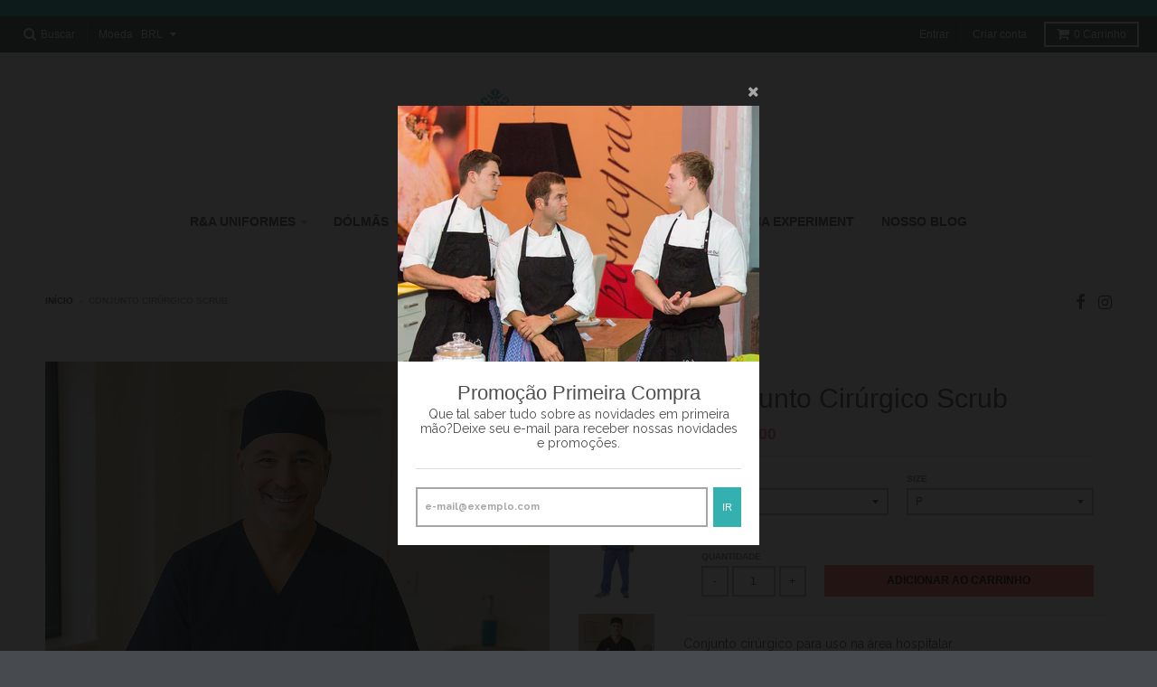

--- FILE ---
content_type: text/html; charset=utf-8
request_url: https://www.nassi.net.br/products/conjunto-cirurgico
body_size: 20152
content:
<!doctype html>
<!--[if lt IE 7]><html class="no-js lt-ie9 lt-ie8 lt-ie7" lang="pt-BR"> <![endif]-->
<!--[if IE 7]><html class="no-js lt-ie9 lt-ie8" lang="pt-BR"> <![endif]-->
<!--[if IE 8]><html class="no-js lt-ie9" lang="pt-BR"> <![endif]-->
<!--[if IE 9 ]><html class="ie9 no-js"> <![endif]-->
<!--[if (gt IE 9)|!(IE)]><!--> <html class="no-js" lang="pt-BR"> <!--<![endif]-->
<head>
  <meta charset="utf-8">
  <meta http-equiv="X-UA-Compatible" content="IE=edge,chrome=1">

  
  <link rel="shortcut icon" href="//www.nassi.net.br/cdn/shop/files/RA_LOGO-2016_390c5c50-e10a-473e-8cf7-144cb9eab272_32x32.png?v=1614281584" type="image/png" />
  

  <!-- Title and description ================================================== -->
  <title>
  Conjunto Cirúrgico Scrub &ndash; RA UNIDOS CONF LTDA
  </title>
  
  <meta name="description" content="Conjunto cirúrgico para uso na área hospitalar. Tecido especial para centro cirúrgico 100% algodão. Prazo de produção e entrega: até 15 dias úteis + prazo dos correios  ">
  

  <!-- Helpers ================================================== -->
  
<meta property="og:site_name" content="RA UNIDOS CONF LTDA">
<meta property="og:url" content="https://www.nassi.net.br/products/conjunto-cirurgico">
<meta property="og:title" content="Conjunto Cirúrgico Scrub">
<meta property="og:type" content="product">
<meta property="og:description" content="Conjunto cirúrgico para uso na área hospitalar. Tecido especial para centro cirúrgico 100% algodão. Prazo de produção e entrega: até 15 dias úteis + prazo dos correios  "><meta property="og:price:amount" content="150,00">
  <meta property="og:price:currency" content="BRL"><meta property="og:image" content="http://www.nassi.net.br/cdn/shop/files/21_de_mai._de_2025_11_28_13_1024x1024.png?v=1747839787"><meta property="og:image" content="http://www.nassi.net.br/cdn/shop/products/016534e3-95b7-4ae7-8dff-e6fb41bd7581_1.208f9d05bdbf56ed05cd77ae8c5d5b92_1024x1024.jpeg?v=1747839787"><meta property="og:image" content="http://www.nassi.net.br/cdn/shop/files/SCRUB_GABARDINE_PRETO_1024x1024.png?v=1747839787">
<meta property="og:image:secure_url" content="https://www.nassi.net.br/cdn/shop/files/21_de_mai._de_2025_11_28_13_1024x1024.png?v=1747839787"><meta property="og:image:secure_url" content="https://www.nassi.net.br/cdn/shop/products/016534e3-95b7-4ae7-8dff-e6fb41bd7581_1.208f9d05bdbf56ed05cd77ae8c5d5b92_1024x1024.jpeg?v=1747839787"><meta property="og:image:secure_url" content="https://www.nassi.net.br/cdn/shop/files/SCRUB_GABARDINE_PRETO_1024x1024.png?v=1747839787">

<meta name="twitter:site" content="@">
<meta name="twitter:card" content="summary_large_image">
<meta name="twitter:title" content="Conjunto Cirúrgico Scrub">
<meta name="twitter:description" content="Conjunto cirúrgico para uso na área hospitalar. Tecido especial para centro cirúrgico 100% algodão. Prazo de produção e entrega: até 15 dias úteis + prazo dos correios  ">

<meta property="og:price:currency" content="BRL"><meta property="og:image" content="http://cdn.shopify.com/s/files/1/1843/8331/files/Nassi_SQ.png?12045184665298144852@2x.png">
<meta property="og:image:secure_url" content="https://cdn.shopify.com/s/files/1/1843/8331/files/Nassi_SQ.png?12045184665298144852@2x.png">
  <link rel="canonical" href="https://www.nassi.net.br/products/conjunto-cirurgico">
  <meta name="viewport" content="width=device-width,initial-scale=1">
  <meta name="theme-color" content="#ff6d6d">

  <!-- CSS ================================================== -->
  <link href="//www.nassi.net.br/cdn/shop/t/6/assets/district.scss.css?v=52536646052977656741744894648" rel="stylesheet" type="text/css" media="all" />
  
  
  

  
  
  
  
  
    <link href="//fonts.googleapis.com/css?family=Raleway:400,700|" rel="stylesheet" type="text/css" media="all" />
  





  

  <!-- Header hook for plugins ================================================== -->
  <script>window.performance && window.performance.mark && window.performance.mark('shopify.content_for_header.start');</script><meta name="google-site-verification" content="YePO_MdR-cXGebCwATcnrf-T4fVt13sErQpI8WhR848">
<meta id="shopify-digital-wallet" name="shopify-digital-wallet" content="/18438331/digital_wallets/dialog">
<meta name="shopify-checkout-api-token" content="25db3b578f8f93f1a7038ac5f3905a8d">
<meta id="in-context-paypal-metadata" data-shop-id="18438331" data-venmo-supported="false" data-environment="production" data-locale="pt_BR" data-paypal-v4="true" data-currency="BRL">
<link rel="alternate" type="application/json+oembed" href="https://www.nassi.net.br/products/conjunto-cirurgico.oembed">
<script async="async" src="/checkouts/internal/preloads.js?locale=pt-BR"></script>
<script id="shopify-features" type="application/json">{"accessToken":"25db3b578f8f93f1a7038ac5f3905a8d","betas":["rich-media-storefront-analytics"],"domain":"www.nassi.net.br","predictiveSearch":true,"shopId":18438331,"locale":"pt-br"}</script>
<script>var Shopify = Shopify || {};
Shopify.shop = "stelanery.myshopify.com";
Shopify.locale = "pt-BR";
Shopify.currency = {"active":"BRL","rate":"1.0"};
Shopify.country = "BR";
Shopify.theme = {"name":"Nassi","id":151868171,"schema_name":"District","schema_version":"2.0.5","theme_store_id":735,"role":"main"};
Shopify.theme.handle = "null";
Shopify.theme.style = {"id":null,"handle":null};
Shopify.cdnHost = "www.nassi.net.br/cdn";
Shopify.routes = Shopify.routes || {};
Shopify.routes.root = "/";</script>
<script type="module">!function(o){(o.Shopify=o.Shopify||{}).modules=!0}(window);</script>
<script>!function(o){function n(){var o=[];function n(){o.push(Array.prototype.slice.apply(arguments))}return n.q=o,n}var t=o.Shopify=o.Shopify||{};t.loadFeatures=n(),t.autoloadFeatures=n()}(window);</script>
<script id="shop-js-analytics" type="application/json">{"pageType":"product"}</script>
<script defer="defer" async type="module" src="//www.nassi.net.br/cdn/shopifycloud/shop-js/modules/v2/client.init-shop-cart-sync_CU2ftdlJ.pt-BR.esm.js"></script>
<script defer="defer" async type="module" src="//www.nassi.net.br/cdn/shopifycloud/shop-js/modules/v2/chunk.common_Bd5PC-Gb.esm.js"></script>
<script defer="defer" async type="module" src="//www.nassi.net.br/cdn/shopifycloud/shop-js/modules/v2/chunk.modal_CNYWjkPA.esm.js"></script>
<script type="module">
  await import("//www.nassi.net.br/cdn/shopifycloud/shop-js/modules/v2/client.init-shop-cart-sync_CU2ftdlJ.pt-BR.esm.js");
await import("//www.nassi.net.br/cdn/shopifycloud/shop-js/modules/v2/chunk.common_Bd5PC-Gb.esm.js");
await import("//www.nassi.net.br/cdn/shopifycloud/shop-js/modules/v2/chunk.modal_CNYWjkPA.esm.js");

  window.Shopify.SignInWithShop?.initShopCartSync?.({"fedCMEnabled":true,"windoidEnabled":true});

</script>
<script>(function() {
  var isLoaded = false;
  function asyncLoad() {
    if (isLoaded) return;
    isLoaded = true;
    var urls = ["https:\/\/chimpstatic.com\/mcjs-connected\/js\/users\/2c31b1f4bcb59a06f2f5f01ba\/689e53e9dff9e9c46b2db4c2c.js?shop=stelanery.myshopify.com","https:\/\/instafeed.nfcube.com\/cdn\/c8b326d69416d72dd97c7727226a170f.js?shop=stelanery.myshopify.com"];
    for (var i = 0; i < urls.length; i++) {
      var s = document.createElement('script');
      s.type = 'text/javascript';
      s.async = true;
      s.src = urls[i];
      var x = document.getElementsByTagName('script')[0];
      x.parentNode.insertBefore(s, x);
    }
  };
  if(window.attachEvent) {
    window.attachEvent('onload', asyncLoad);
  } else {
    window.addEventListener('load', asyncLoad, false);
  }
})();</script>
<script id="__st">var __st={"a":18438331,"offset":-10800,"reqid":"fc23f6ce-3e72-4ea6-b617-c215f02f8680-1769529158","pageurl":"www.nassi.net.br\/products\/conjunto-cirurgico","u":"76ea23489bdb","p":"product","rtyp":"product","rid":12735809483};</script>
<script>window.ShopifyPaypalV4VisibilityTracking = true;</script>
<script id="captcha-bootstrap">!function(){'use strict';const t='contact',e='account',n='new_comment',o=[[t,t],['blogs',n],['comments',n],[t,'customer']],c=[[e,'customer_login'],[e,'guest_login'],[e,'recover_customer_password'],[e,'create_customer']],r=t=>t.map((([t,e])=>`form[action*='/${t}']:not([data-nocaptcha='true']) input[name='form_type'][value='${e}']`)).join(','),a=t=>()=>t?[...document.querySelectorAll(t)].map((t=>t.form)):[];function s(){const t=[...o],e=r(t);return a(e)}const i='password',u='form_key',d=['recaptcha-v3-token','g-recaptcha-response','h-captcha-response',i],f=()=>{try{return window.sessionStorage}catch{return}},m='__shopify_v',_=t=>t.elements[u];function p(t,e,n=!1){try{const o=window.sessionStorage,c=JSON.parse(o.getItem(e)),{data:r}=function(t){const{data:e,action:n}=t;return t[m]||n?{data:e,action:n}:{data:t,action:n}}(c);for(const[e,n]of Object.entries(r))t.elements[e]&&(t.elements[e].value=n);n&&o.removeItem(e)}catch(o){console.error('form repopulation failed',{error:o})}}const l='form_type',E='cptcha';function T(t){t.dataset[E]=!0}const w=window,h=w.document,L='Shopify',v='ce_forms',y='captcha';let A=!1;((t,e)=>{const n=(g='f06e6c50-85a8-45c8-87d0-21a2b65856fe',I='https://cdn.shopify.com/shopifycloud/storefront-forms-hcaptcha/ce_storefront_forms_captcha_hcaptcha.v1.5.2.iife.js',D={infoText:'Protegido por hCaptcha',privacyText:'Privacidade',termsText:'Termos'},(t,e,n)=>{const o=w[L][v],c=o.bindForm;if(c)return c(t,g,e,D).then(n);var r;o.q.push([[t,g,e,D],n]),r=I,A||(h.body.append(Object.assign(h.createElement('script'),{id:'captcha-provider',async:!0,src:r})),A=!0)});var g,I,D;w[L]=w[L]||{},w[L][v]=w[L][v]||{},w[L][v].q=[],w[L][y]=w[L][y]||{},w[L][y].protect=function(t,e){n(t,void 0,e),T(t)},Object.freeze(w[L][y]),function(t,e,n,w,h,L){const[v,y,A,g]=function(t,e,n){const i=e?o:[],u=t?c:[],d=[...i,...u],f=r(d),m=r(i),_=r(d.filter((([t,e])=>n.includes(e))));return[a(f),a(m),a(_),s()]}(w,h,L),I=t=>{const e=t.target;return e instanceof HTMLFormElement?e:e&&e.form},D=t=>v().includes(t);t.addEventListener('submit',(t=>{const e=I(t);if(!e)return;const n=D(e)&&!e.dataset.hcaptchaBound&&!e.dataset.recaptchaBound,o=_(e),c=g().includes(e)&&(!o||!o.value);(n||c)&&t.preventDefault(),c&&!n&&(function(t){try{if(!f())return;!function(t){const e=f();if(!e)return;const n=_(t);if(!n)return;const o=n.value;o&&e.removeItem(o)}(t);const e=Array.from(Array(32),(()=>Math.random().toString(36)[2])).join('');!function(t,e){_(t)||t.append(Object.assign(document.createElement('input'),{type:'hidden',name:u})),t.elements[u].value=e}(t,e),function(t,e){const n=f();if(!n)return;const o=[...t.querySelectorAll(`input[type='${i}']`)].map((({name:t})=>t)),c=[...d,...o],r={};for(const[a,s]of new FormData(t).entries())c.includes(a)||(r[a]=s);n.setItem(e,JSON.stringify({[m]:1,action:t.action,data:r}))}(t,e)}catch(e){console.error('failed to persist form',e)}}(e),e.submit())}));const S=(t,e)=>{t&&!t.dataset[E]&&(n(t,e.some((e=>e===t))),T(t))};for(const o of['focusin','change'])t.addEventListener(o,(t=>{const e=I(t);D(e)&&S(e,y())}));const B=e.get('form_key'),M=e.get(l),P=B&&M;t.addEventListener('DOMContentLoaded',(()=>{const t=y();if(P)for(const e of t)e.elements[l].value===M&&p(e,B);[...new Set([...A(),...v().filter((t=>'true'===t.dataset.shopifyCaptcha))])].forEach((e=>S(e,t)))}))}(h,new URLSearchParams(w.location.search),n,t,e,['guest_login'])})(!0,!0)}();</script>
<script integrity="sha256-4kQ18oKyAcykRKYeNunJcIwy7WH5gtpwJnB7kiuLZ1E=" data-source-attribution="shopify.loadfeatures" defer="defer" src="//www.nassi.net.br/cdn/shopifycloud/storefront/assets/storefront/load_feature-a0a9edcb.js" crossorigin="anonymous"></script>
<script data-source-attribution="shopify.dynamic_checkout.dynamic.init">var Shopify=Shopify||{};Shopify.PaymentButton=Shopify.PaymentButton||{isStorefrontPortableWallets:!0,init:function(){window.Shopify.PaymentButton.init=function(){};var t=document.createElement("script");t.src="https://www.nassi.net.br/cdn/shopifycloud/portable-wallets/latest/portable-wallets.pt-br.js",t.type="module",document.head.appendChild(t)}};
</script>
<script data-source-attribution="shopify.dynamic_checkout.buyer_consent">
  function portableWalletsHideBuyerConsent(e){var t=document.getElementById("shopify-buyer-consent"),n=document.getElementById("shopify-subscription-policy-button");t&&n&&(t.classList.add("hidden"),t.setAttribute("aria-hidden","true"),n.removeEventListener("click",e))}function portableWalletsShowBuyerConsent(e){var t=document.getElementById("shopify-buyer-consent"),n=document.getElementById("shopify-subscription-policy-button");t&&n&&(t.classList.remove("hidden"),t.removeAttribute("aria-hidden"),n.addEventListener("click",e))}window.Shopify?.PaymentButton&&(window.Shopify.PaymentButton.hideBuyerConsent=portableWalletsHideBuyerConsent,window.Shopify.PaymentButton.showBuyerConsent=portableWalletsShowBuyerConsent);
</script>
<script data-source-attribution="shopify.dynamic_checkout.cart.bootstrap">document.addEventListener("DOMContentLoaded",(function(){function t(){return document.querySelector("shopify-accelerated-checkout-cart, shopify-accelerated-checkout")}if(t())Shopify.PaymentButton.init();else{new MutationObserver((function(e,n){t()&&(Shopify.PaymentButton.init(),n.disconnect())})).observe(document.body,{childList:!0,subtree:!0})}}));
</script>
<link id="shopify-accelerated-checkout-styles" rel="stylesheet" media="screen" href="https://www.nassi.net.br/cdn/shopifycloud/portable-wallets/latest/accelerated-checkout-backwards-compat.css" crossorigin="anonymous">
<style id="shopify-accelerated-checkout-cart">
        #shopify-buyer-consent {
  margin-top: 1em;
  display: inline-block;
  width: 100%;
}

#shopify-buyer-consent.hidden {
  display: none;
}

#shopify-subscription-policy-button {
  background: none;
  border: none;
  padding: 0;
  text-decoration: underline;
  font-size: inherit;
  cursor: pointer;
}

#shopify-subscription-policy-button::before {
  box-shadow: none;
}

      </style>

<script>window.performance && window.performance.mark && window.performance.mark('shopify.content_for_header.end');</script>
  <!-- /snippets/oldIE-js.liquid -->


<!--[if lt IE 9]>

<script src="//cdnjs.cloudflare.com/ajax/libs/html5shiv/3.7.2/html5shiv.min.js" type="text/javascript"></script>
<script src="//www.nassi.net.br/cdn/shop/t/6/assets/respond.min.js?v=52248677837542619231491334140" type="text/javascript"></script>
<link href="//www.nassi.net.br/cdn/shop/t/6/assets/respond-proxy.html" id="respond-proxy" rel="respond-proxy" />
<link href="//www.nassi.net.br/search?q=54a0b648adf58d67741088525fb51b64" id="respond-redirect" rel="respond-redirect" />
<script src="//www.nassi.net.br/search?q=54a0b648adf58d67741088525fb51b64" type="text/javascript"></script>
<![endif]-->
<link href="https://monorail-edge.shopifysvc.com" rel="dns-prefetch">
<script>(function(){if ("sendBeacon" in navigator && "performance" in window) {try {var session_token_from_headers = performance.getEntriesByType('navigation')[0].serverTiming.find(x => x.name == '_s').description;} catch {var session_token_from_headers = undefined;}var session_cookie_matches = document.cookie.match(/_shopify_s=([^;]*)/);var session_token_from_cookie = session_cookie_matches && session_cookie_matches.length === 2 ? session_cookie_matches[1] : "";var session_token = session_token_from_headers || session_token_from_cookie || "";function handle_abandonment_event(e) {var entries = performance.getEntries().filter(function(entry) {return /monorail-edge.shopifysvc.com/.test(entry.name);});if (!window.abandonment_tracked && entries.length === 0) {window.abandonment_tracked = true;var currentMs = Date.now();var navigation_start = performance.timing.navigationStart;var payload = {shop_id: 18438331,url: window.location.href,navigation_start,duration: currentMs - navigation_start,session_token,page_type: "product"};window.navigator.sendBeacon("https://monorail-edge.shopifysvc.com/v1/produce", JSON.stringify({schema_id: "online_store_buyer_site_abandonment/1.1",payload: payload,metadata: {event_created_at_ms: currentMs,event_sent_at_ms: currentMs}}));}}window.addEventListener('pagehide', handle_abandonment_event);}}());</script>
<script id="web-pixels-manager-setup">(function e(e,d,r,n,o){if(void 0===o&&(o={}),!Boolean(null===(a=null===(i=window.Shopify)||void 0===i?void 0:i.analytics)||void 0===a?void 0:a.replayQueue)){var i,a;window.Shopify=window.Shopify||{};var t=window.Shopify;t.analytics=t.analytics||{};var s=t.analytics;s.replayQueue=[],s.publish=function(e,d,r){return s.replayQueue.push([e,d,r]),!0};try{self.performance.mark("wpm:start")}catch(e){}var l=function(){var e={modern:/Edge?\/(1{2}[4-9]|1[2-9]\d|[2-9]\d{2}|\d{4,})\.\d+(\.\d+|)|Firefox\/(1{2}[4-9]|1[2-9]\d|[2-9]\d{2}|\d{4,})\.\d+(\.\d+|)|Chrom(ium|e)\/(9{2}|\d{3,})\.\d+(\.\d+|)|(Maci|X1{2}).+ Version\/(15\.\d+|(1[6-9]|[2-9]\d|\d{3,})\.\d+)([,.]\d+|)( \(\w+\)|)( Mobile\/\w+|) Safari\/|Chrome.+OPR\/(9{2}|\d{3,})\.\d+\.\d+|(CPU[ +]OS|iPhone[ +]OS|CPU[ +]iPhone|CPU IPhone OS|CPU iPad OS)[ +]+(15[._]\d+|(1[6-9]|[2-9]\d|\d{3,})[._]\d+)([._]\d+|)|Android:?[ /-](13[3-9]|1[4-9]\d|[2-9]\d{2}|\d{4,})(\.\d+|)(\.\d+|)|Android.+Firefox\/(13[5-9]|1[4-9]\d|[2-9]\d{2}|\d{4,})\.\d+(\.\d+|)|Android.+Chrom(ium|e)\/(13[3-9]|1[4-9]\d|[2-9]\d{2}|\d{4,})\.\d+(\.\d+|)|SamsungBrowser\/([2-9]\d|\d{3,})\.\d+/,legacy:/Edge?\/(1[6-9]|[2-9]\d|\d{3,})\.\d+(\.\d+|)|Firefox\/(5[4-9]|[6-9]\d|\d{3,})\.\d+(\.\d+|)|Chrom(ium|e)\/(5[1-9]|[6-9]\d|\d{3,})\.\d+(\.\d+|)([\d.]+$|.*Safari\/(?![\d.]+ Edge\/[\d.]+$))|(Maci|X1{2}).+ Version\/(10\.\d+|(1[1-9]|[2-9]\d|\d{3,})\.\d+)([,.]\d+|)( \(\w+\)|)( Mobile\/\w+|) Safari\/|Chrome.+OPR\/(3[89]|[4-9]\d|\d{3,})\.\d+\.\d+|(CPU[ +]OS|iPhone[ +]OS|CPU[ +]iPhone|CPU IPhone OS|CPU iPad OS)[ +]+(10[._]\d+|(1[1-9]|[2-9]\d|\d{3,})[._]\d+)([._]\d+|)|Android:?[ /-](13[3-9]|1[4-9]\d|[2-9]\d{2}|\d{4,})(\.\d+|)(\.\d+|)|Mobile Safari.+OPR\/([89]\d|\d{3,})\.\d+\.\d+|Android.+Firefox\/(13[5-9]|1[4-9]\d|[2-9]\d{2}|\d{4,})\.\d+(\.\d+|)|Android.+Chrom(ium|e)\/(13[3-9]|1[4-9]\d|[2-9]\d{2}|\d{4,})\.\d+(\.\d+|)|Android.+(UC? ?Browser|UCWEB|U3)[ /]?(15\.([5-9]|\d{2,})|(1[6-9]|[2-9]\d|\d{3,})\.\d+)\.\d+|SamsungBrowser\/(5\.\d+|([6-9]|\d{2,})\.\d+)|Android.+MQ{2}Browser\/(14(\.(9|\d{2,})|)|(1[5-9]|[2-9]\d|\d{3,})(\.\d+|))(\.\d+|)|K[Aa][Ii]OS\/(3\.\d+|([4-9]|\d{2,})\.\d+)(\.\d+|)/},d=e.modern,r=e.legacy,n=navigator.userAgent;return n.match(d)?"modern":n.match(r)?"legacy":"unknown"}(),u="modern"===l?"modern":"legacy",c=(null!=n?n:{modern:"",legacy:""})[u],f=function(e){return[e.baseUrl,"/wpm","/b",e.hashVersion,"modern"===e.buildTarget?"m":"l",".js"].join("")}({baseUrl:d,hashVersion:r,buildTarget:u}),m=function(e){var d=e.version,r=e.bundleTarget,n=e.surface,o=e.pageUrl,i=e.monorailEndpoint;return{emit:function(e){var a=e.status,t=e.errorMsg,s=(new Date).getTime(),l=JSON.stringify({metadata:{event_sent_at_ms:s},events:[{schema_id:"web_pixels_manager_load/3.1",payload:{version:d,bundle_target:r,page_url:o,status:a,surface:n,error_msg:t},metadata:{event_created_at_ms:s}}]});if(!i)return console&&console.warn&&console.warn("[Web Pixels Manager] No Monorail endpoint provided, skipping logging."),!1;try{return self.navigator.sendBeacon.bind(self.navigator)(i,l)}catch(e){}var u=new XMLHttpRequest;try{return u.open("POST",i,!0),u.setRequestHeader("Content-Type","text/plain"),u.send(l),!0}catch(e){return console&&console.warn&&console.warn("[Web Pixels Manager] Got an unhandled error while logging to Monorail."),!1}}}}({version:r,bundleTarget:l,surface:e.surface,pageUrl:self.location.href,monorailEndpoint:e.monorailEndpoint});try{o.browserTarget=l,function(e){var d=e.src,r=e.async,n=void 0===r||r,o=e.onload,i=e.onerror,a=e.sri,t=e.scriptDataAttributes,s=void 0===t?{}:t,l=document.createElement("script"),u=document.querySelector("head"),c=document.querySelector("body");if(l.async=n,l.src=d,a&&(l.integrity=a,l.crossOrigin="anonymous"),s)for(var f in s)if(Object.prototype.hasOwnProperty.call(s,f))try{l.dataset[f]=s[f]}catch(e){}if(o&&l.addEventListener("load",o),i&&l.addEventListener("error",i),u)u.appendChild(l);else{if(!c)throw new Error("Did not find a head or body element to append the script");c.appendChild(l)}}({src:f,async:!0,onload:function(){if(!function(){var e,d;return Boolean(null===(d=null===(e=window.Shopify)||void 0===e?void 0:e.analytics)||void 0===d?void 0:d.initialized)}()){var d=window.webPixelsManager.init(e)||void 0;if(d){var r=window.Shopify.analytics;r.replayQueue.forEach((function(e){var r=e[0],n=e[1],o=e[2];d.publishCustomEvent(r,n,o)})),r.replayQueue=[],r.publish=d.publishCustomEvent,r.visitor=d.visitor,r.initialized=!0}}},onerror:function(){return m.emit({status:"failed",errorMsg:"".concat(f," has failed to load")})},sri:function(e){var d=/^sha384-[A-Za-z0-9+/=]+$/;return"string"==typeof e&&d.test(e)}(c)?c:"",scriptDataAttributes:o}),m.emit({status:"loading"})}catch(e){m.emit({status:"failed",errorMsg:(null==e?void 0:e.message)||"Unknown error"})}}})({shopId: 18438331,storefrontBaseUrl: "https://www.nassi.net.br",extensionsBaseUrl: "https://extensions.shopifycdn.com/cdn/shopifycloud/web-pixels-manager",monorailEndpoint: "https://monorail-edge.shopifysvc.com/unstable/produce_batch",surface: "storefront-renderer",enabledBetaFlags: ["2dca8a86"],webPixelsConfigList: [{"id":"472252504","configuration":"{\"config\":\"{\\\"pixel_id\\\":\\\"G-553QHGJ8KG\\\",\\\"gtag_events\\\":[{\\\"type\\\":\\\"purchase\\\",\\\"action_label\\\":\\\"G-553QHGJ8KG\\\"},{\\\"type\\\":\\\"page_view\\\",\\\"action_label\\\":\\\"G-553QHGJ8KG\\\"},{\\\"type\\\":\\\"view_item\\\",\\\"action_label\\\":\\\"G-553QHGJ8KG\\\"},{\\\"type\\\":\\\"search\\\",\\\"action_label\\\":\\\"G-553QHGJ8KG\\\"},{\\\"type\\\":\\\"add_to_cart\\\",\\\"action_label\\\":\\\"G-553QHGJ8KG\\\"},{\\\"type\\\":\\\"begin_checkout\\\",\\\"action_label\\\":\\\"G-553QHGJ8KG\\\"},{\\\"type\\\":\\\"add_payment_info\\\",\\\"action_label\\\":\\\"G-553QHGJ8KG\\\"}],\\\"enable_monitoring_mode\\\":false}\"}","eventPayloadVersion":"v1","runtimeContext":"OPEN","scriptVersion":"b2a88bafab3e21179ed38636efcd8a93","type":"APP","apiClientId":1780363,"privacyPurposes":[],"dataSharingAdjustments":{"protectedCustomerApprovalScopes":["read_customer_address","read_customer_email","read_customer_name","read_customer_personal_data","read_customer_phone"]}},{"id":"100302936","configuration":"{\"pixel_id\":\"745260042706779\",\"pixel_type\":\"facebook_pixel\",\"metaapp_system_user_token\":\"-\"}","eventPayloadVersion":"v1","runtimeContext":"OPEN","scriptVersion":"ca16bc87fe92b6042fbaa3acc2fbdaa6","type":"APP","apiClientId":2329312,"privacyPurposes":["ANALYTICS","MARKETING","SALE_OF_DATA"],"dataSharingAdjustments":{"protectedCustomerApprovalScopes":["read_customer_address","read_customer_email","read_customer_name","read_customer_personal_data","read_customer_phone"]}},{"id":"53149784","eventPayloadVersion":"v1","runtimeContext":"LAX","scriptVersion":"1","type":"CUSTOM","privacyPurposes":["MARKETING"],"name":"Meta pixel (migrated)"},{"id":"79691864","eventPayloadVersion":"v1","runtimeContext":"LAX","scriptVersion":"1","type":"CUSTOM","privacyPurposes":["ANALYTICS"],"name":"Google Analytics tag (migrated)"},{"id":"shopify-app-pixel","configuration":"{}","eventPayloadVersion":"v1","runtimeContext":"STRICT","scriptVersion":"0450","apiClientId":"shopify-pixel","type":"APP","privacyPurposes":["ANALYTICS","MARKETING"]},{"id":"shopify-custom-pixel","eventPayloadVersion":"v1","runtimeContext":"LAX","scriptVersion":"0450","apiClientId":"shopify-pixel","type":"CUSTOM","privacyPurposes":["ANALYTICS","MARKETING"]}],isMerchantRequest: false,initData: {"shop":{"name":"RA UNIDOS CONF LTDA","paymentSettings":{"currencyCode":"BRL"},"myshopifyDomain":"stelanery.myshopify.com","countryCode":"BR","storefrontUrl":"https:\/\/www.nassi.net.br"},"customer":null,"cart":null,"checkout":null,"productVariants":[{"price":{"amount":150.0,"currencyCode":"BRL"},"product":{"title":"Conjunto Cirúrgico Scrub","vendor":"R\u0026A Uniformes","id":"12735809483","untranslatedTitle":"Conjunto Cirúrgico Scrub","url":"\/products\/conjunto-cirurgico","type":"Conjunto Cirúrgico"},"id":"56162914635","image":{"src":"\/\/www.nassi.net.br\/cdn\/shop\/files\/21_de_mai._de_2025_11_28_13.png?v=1747839787"},"sku":"340","title":"Verde \/ P","untranslatedTitle":"Verde \/ P"},{"price":{"amount":150.0,"currencyCode":"BRL"},"product":{"title":"Conjunto Cirúrgico Scrub","vendor":"R\u0026A Uniformes","id":"12735809483","untranslatedTitle":"Conjunto Cirúrgico Scrub","url":"\/products\/conjunto-cirurgico","type":"Conjunto Cirúrgico"},"id":"2115905650719","image":{"src":"\/\/www.nassi.net.br\/cdn\/shop\/files\/21_de_mai._de_2025_11_28_13.png?v=1747839787"},"sku":"340","title":"Verde \/ M","untranslatedTitle":"Verde \/ M"},{"price":{"amount":150.0,"currencyCode":"BRL"},"product":{"title":"Conjunto Cirúrgico Scrub","vendor":"R\u0026A Uniformes","id":"12735809483","untranslatedTitle":"Conjunto Cirúrgico Scrub","url":"\/products\/conjunto-cirurgico","type":"Conjunto Cirúrgico"},"id":"2115905781791","image":{"src":"\/\/www.nassi.net.br\/cdn\/shop\/files\/21_de_mai._de_2025_11_28_13.png?v=1747839787"},"sku":"340","title":"Verde \/ G","untranslatedTitle":"Verde \/ G"},{"price":{"amount":160.0,"currencyCode":"BRL"},"product":{"title":"Conjunto Cirúrgico Scrub","vendor":"R\u0026A Uniformes","id":"12735809483","untranslatedTitle":"Conjunto Cirúrgico Scrub","url":"\/products\/conjunto-cirurgico","type":"Conjunto Cirúrgico"},"id":"2115909222431","image":{"src":"\/\/www.nassi.net.br\/cdn\/shop\/files\/21_de_mai._de_2025_11_28_13.png?v=1747839787"},"sku":"340","title":"Verde \/ GG","untranslatedTitle":"Verde \/ GG"},{"price":{"amount":150.0,"currencyCode":"BRL"},"product":{"title":"Conjunto Cirúrgico Scrub","vendor":"R\u0026A Uniformes","id":"12735809483","untranslatedTitle":"Conjunto Cirúrgico Scrub","url":"\/products\/conjunto-cirurgico","type":"Conjunto Cirúrgico"},"id":"2070275784735","image":{"src":"\/\/www.nassi.net.br\/cdn\/shop\/files\/21_de_mai._de_2025_11_28_13.png?v=1747839787"},"sku":"341","title":"Azul \/ P","untranslatedTitle":"Azul \/ P"},{"price":{"amount":150.0,"currencyCode":"BRL"},"product":{"title":"Conjunto Cirúrgico Scrub","vendor":"R\u0026A Uniformes","id":"12735809483","untranslatedTitle":"Conjunto Cirúrgico Scrub","url":"\/products\/conjunto-cirurgico","type":"Conjunto Cirúrgico"},"id":"2115915841567","image":{"src":"\/\/www.nassi.net.br\/cdn\/shop\/files\/21_de_mai._de_2025_11_28_13.png?v=1747839787"},"sku":"341","title":"Azul \/ M","untranslatedTitle":"Azul \/ M"},{"price":{"amount":150.0,"currencyCode":"BRL"},"product":{"title":"Conjunto Cirúrgico Scrub","vendor":"R\u0026A Uniformes","id":"12735809483","untranslatedTitle":"Conjunto Cirúrgico Scrub","url":"\/products\/conjunto-cirurgico","type":"Conjunto Cirúrgico"},"id":"2115916070943","image":{"src":"\/\/www.nassi.net.br\/cdn\/shop\/files\/21_de_mai._de_2025_11_28_13.png?v=1747839787"},"sku":"341","title":"Azul \/ G","untranslatedTitle":"Azul \/ G"},{"price":{"amount":160.0,"currencyCode":"BRL"},"product":{"title":"Conjunto Cirúrgico Scrub","vendor":"R\u0026A Uniformes","id":"12735809483","untranslatedTitle":"Conjunto Cirúrgico Scrub","url":"\/products\/conjunto-cirurgico","type":"Conjunto Cirúrgico"},"id":"2115916955679","image":{"src":"\/\/www.nassi.net.br\/cdn\/shop\/files\/21_de_mai._de_2025_11_28_13.png?v=1747839787"},"sku":"341","title":"Azul \/ GG","untranslatedTitle":"Azul \/ GG"},{"price":{"amount":150.0,"currencyCode":"BRL"},"product":{"title":"Conjunto Cirúrgico Scrub","vendor":"R\u0026A Uniformes","id":"12735809483","untranslatedTitle":"Conjunto Cirúrgico Scrub","url":"\/products\/conjunto-cirurgico","type":"Conjunto Cirúrgico"},"id":"2070275817503","image":{"src":"\/\/www.nassi.net.br\/cdn\/shop\/files\/21_de_mai._de_2025_11_28_13.png?v=1747839787"},"sku":"342","title":"Preto \/ P","untranslatedTitle":"Preto \/ P"},{"price":{"amount":150.0,"currencyCode":"BRL"},"product":{"title":"Conjunto Cirúrgico Scrub","vendor":"R\u0026A Uniformes","id":"12735809483","untranslatedTitle":"Conjunto Cirúrgico Scrub","url":"\/products\/conjunto-cirurgico","type":"Conjunto Cirúrgico"},"id":"2115917840415","image":{"src":"\/\/www.nassi.net.br\/cdn\/shop\/files\/21_de_mai._de_2025_11_28_13.png?v=1747839787"},"sku":"342","title":"Preto \/ M","untranslatedTitle":"Preto \/ M"},{"price":{"amount":150.0,"currencyCode":"BRL"},"product":{"title":"Conjunto Cirúrgico Scrub","vendor":"R\u0026A Uniformes","id":"12735809483","untranslatedTitle":"Conjunto Cirúrgico Scrub","url":"\/products\/conjunto-cirurgico","type":"Conjunto Cirúrgico"},"id":"2115917971487","image":{"src":"\/\/www.nassi.net.br\/cdn\/shop\/files\/21_de_mai._de_2025_11_28_13.png?v=1747839787"},"sku":"342","title":"Preto \/ G","untranslatedTitle":"Preto \/ G"},{"price":{"amount":160.0,"currencyCode":"BRL"},"product":{"title":"Conjunto Cirúrgico Scrub","vendor":"R\u0026A Uniformes","id":"12735809483","untranslatedTitle":"Conjunto Cirúrgico Scrub","url":"\/products\/conjunto-cirurgico","type":"Conjunto Cirúrgico"},"id":"2115918200863","image":{"src":"\/\/www.nassi.net.br\/cdn\/shop\/files\/21_de_mai._de_2025_11_28_13.png?v=1747839787"},"sku":"342","title":"Preto \/ GG","untranslatedTitle":"Preto \/ GG"},{"price":{"amount":150.0,"currencyCode":"BRL"},"product":{"title":"Conjunto Cirúrgico Scrub","vendor":"R\u0026A Uniformes","id":"12735809483","untranslatedTitle":"Conjunto Cirúrgico Scrub","url":"\/products\/conjunto-cirurgico","type":"Conjunto Cirúrgico"},"id":"42895608021080","image":{"src":"\/\/www.nassi.net.br\/cdn\/shop\/files\/21_de_mai._de_2025_11_28_13.png?v=1747839787"},"sku":null,"title":"CINZA \/ P","untranslatedTitle":"CINZA \/ P"},{"price":{"amount":150.0,"currencyCode":"BRL"},"product":{"title":"Conjunto Cirúrgico Scrub","vendor":"R\u0026A Uniformes","id":"12735809483","untranslatedTitle":"Conjunto Cirúrgico Scrub","url":"\/products\/conjunto-cirurgico","type":"Conjunto Cirúrgico"},"id":"42895608053848","image":{"src":"\/\/www.nassi.net.br\/cdn\/shop\/files\/21_de_mai._de_2025_11_28_13.png?v=1747839787"},"sku":null,"title":"CINZA \/ M","untranslatedTitle":"CINZA \/ M"},{"price":{"amount":150.0,"currencyCode":"BRL"},"product":{"title":"Conjunto Cirúrgico Scrub","vendor":"R\u0026A Uniformes","id":"12735809483","untranslatedTitle":"Conjunto Cirúrgico Scrub","url":"\/products\/conjunto-cirurgico","type":"Conjunto Cirúrgico"},"id":"42895608086616","image":{"src":"\/\/www.nassi.net.br\/cdn\/shop\/files\/21_de_mai._de_2025_11_28_13.png?v=1747839787"},"sku":null,"title":"CINZA \/ G","untranslatedTitle":"CINZA \/ G"},{"price":{"amount":160.0,"currencyCode":"BRL"},"product":{"title":"Conjunto Cirúrgico Scrub","vendor":"R\u0026A Uniformes","id":"12735809483","untranslatedTitle":"Conjunto Cirúrgico Scrub","url":"\/products\/conjunto-cirurgico","type":"Conjunto Cirúrgico"},"id":"42895608119384","image":{"src":"\/\/www.nassi.net.br\/cdn\/shop\/files\/21_de_mai._de_2025_11_28_13.png?v=1747839787"},"sku":null,"title":"CINZA \/ GG","untranslatedTitle":"CINZA \/ GG"}],"purchasingCompany":null},},"https://www.nassi.net.br/cdn","fcfee988w5aeb613cpc8e4bc33m6693e112",{"modern":"","legacy":""},{"shopId":"18438331","storefrontBaseUrl":"https:\/\/www.nassi.net.br","extensionBaseUrl":"https:\/\/extensions.shopifycdn.com\/cdn\/shopifycloud\/web-pixels-manager","surface":"storefront-renderer","enabledBetaFlags":"[\"2dca8a86\"]","isMerchantRequest":"false","hashVersion":"fcfee988w5aeb613cpc8e4bc33m6693e112","publish":"custom","events":"[[\"page_viewed\",{}],[\"product_viewed\",{\"productVariant\":{\"price\":{\"amount\":150.0,\"currencyCode\":\"BRL\"},\"product\":{\"title\":\"Conjunto Cirúrgico Scrub\",\"vendor\":\"R\u0026A Uniformes\",\"id\":\"12735809483\",\"untranslatedTitle\":\"Conjunto Cirúrgico Scrub\",\"url\":\"\/products\/conjunto-cirurgico\",\"type\":\"Conjunto Cirúrgico\"},\"id\":\"56162914635\",\"image\":{\"src\":\"\/\/www.nassi.net.br\/cdn\/shop\/files\/21_de_mai._de_2025_11_28_13.png?v=1747839787\"},\"sku\":\"340\",\"title\":\"Verde \/ P\",\"untranslatedTitle\":\"Verde \/ P\"}}]]"});</script><script>
  window.ShopifyAnalytics = window.ShopifyAnalytics || {};
  window.ShopifyAnalytics.meta = window.ShopifyAnalytics.meta || {};
  window.ShopifyAnalytics.meta.currency = 'BRL';
  var meta = {"product":{"id":12735809483,"gid":"gid:\/\/shopify\/Product\/12735809483","vendor":"R\u0026A Uniformes","type":"Conjunto Cirúrgico","handle":"conjunto-cirurgico","variants":[{"id":56162914635,"price":15000,"name":"Conjunto Cirúrgico Scrub - Verde \/ P","public_title":"Verde \/ P","sku":"340"},{"id":2115905650719,"price":15000,"name":"Conjunto Cirúrgico Scrub - Verde \/ M","public_title":"Verde \/ M","sku":"340"},{"id":2115905781791,"price":15000,"name":"Conjunto Cirúrgico Scrub - Verde \/ G","public_title":"Verde \/ G","sku":"340"},{"id":2115909222431,"price":16000,"name":"Conjunto Cirúrgico Scrub - Verde \/ GG","public_title":"Verde \/ GG","sku":"340"},{"id":2070275784735,"price":15000,"name":"Conjunto Cirúrgico Scrub - Azul \/ P","public_title":"Azul \/ P","sku":"341"},{"id":2115915841567,"price":15000,"name":"Conjunto Cirúrgico Scrub - Azul \/ M","public_title":"Azul \/ M","sku":"341"},{"id":2115916070943,"price":15000,"name":"Conjunto Cirúrgico Scrub - Azul \/ G","public_title":"Azul \/ G","sku":"341"},{"id":2115916955679,"price":16000,"name":"Conjunto Cirúrgico Scrub - Azul \/ GG","public_title":"Azul \/ GG","sku":"341"},{"id":2070275817503,"price":15000,"name":"Conjunto Cirúrgico Scrub - Preto \/ P","public_title":"Preto \/ P","sku":"342"},{"id":2115917840415,"price":15000,"name":"Conjunto Cirúrgico Scrub - Preto \/ M","public_title":"Preto \/ M","sku":"342"},{"id":2115917971487,"price":15000,"name":"Conjunto Cirúrgico Scrub - Preto \/ G","public_title":"Preto \/ G","sku":"342"},{"id":2115918200863,"price":16000,"name":"Conjunto Cirúrgico Scrub - Preto \/ GG","public_title":"Preto \/ GG","sku":"342"},{"id":42895608021080,"price":15000,"name":"Conjunto Cirúrgico Scrub - CINZA \/ P","public_title":"CINZA \/ P","sku":null},{"id":42895608053848,"price":15000,"name":"Conjunto Cirúrgico Scrub - CINZA \/ M","public_title":"CINZA \/ M","sku":null},{"id":42895608086616,"price":15000,"name":"Conjunto Cirúrgico Scrub - CINZA \/ G","public_title":"CINZA \/ G","sku":null},{"id":42895608119384,"price":16000,"name":"Conjunto Cirúrgico Scrub - CINZA \/ GG","public_title":"CINZA \/ GG","sku":null}],"remote":false},"page":{"pageType":"product","resourceType":"product","resourceId":12735809483,"requestId":"fc23f6ce-3e72-4ea6-b617-c215f02f8680-1769529158"}};
  for (var attr in meta) {
    window.ShopifyAnalytics.meta[attr] = meta[attr];
  }
</script>
<script class="analytics">
  (function () {
    var customDocumentWrite = function(content) {
      var jquery = null;

      if (window.jQuery) {
        jquery = window.jQuery;
      } else if (window.Checkout && window.Checkout.$) {
        jquery = window.Checkout.$;
      }

      if (jquery) {
        jquery('body').append(content);
      }
    };

    var hasLoggedConversion = function(token) {
      if (token) {
        return document.cookie.indexOf('loggedConversion=' + token) !== -1;
      }
      return false;
    }

    var setCookieIfConversion = function(token) {
      if (token) {
        var twoMonthsFromNow = new Date(Date.now());
        twoMonthsFromNow.setMonth(twoMonthsFromNow.getMonth() + 2);

        document.cookie = 'loggedConversion=' + token + '; expires=' + twoMonthsFromNow;
      }
    }

    var trekkie = window.ShopifyAnalytics.lib = window.trekkie = window.trekkie || [];
    if (trekkie.integrations) {
      return;
    }
    trekkie.methods = [
      'identify',
      'page',
      'ready',
      'track',
      'trackForm',
      'trackLink'
    ];
    trekkie.factory = function(method) {
      return function() {
        var args = Array.prototype.slice.call(arguments);
        args.unshift(method);
        trekkie.push(args);
        return trekkie;
      };
    };
    for (var i = 0; i < trekkie.methods.length; i++) {
      var key = trekkie.methods[i];
      trekkie[key] = trekkie.factory(key);
    }
    trekkie.load = function(config) {
      trekkie.config = config || {};
      trekkie.config.initialDocumentCookie = document.cookie;
      var first = document.getElementsByTagName('script')[0];
      var script = document.createElement('script');
      script.type = 'text/javascript';
      script.onerror = function(e) {
        var scriptFallback = document.createElement('script');
        scriptFallback.type = 'text/javascript';
        scriptFallback.onerror = function(error) {
                var Monorail = {
      produce: function produce(monorailDomain, schemaId, payload) {
        var currentMs = new Date().getTime();
        var event = {
          schema_id: schemaId,
          payload: payload,
          metadata: {
            event_created_at_ms: currentMs,
            event_sent_at_ms: currentMs
          }
        };
        return Monorail.sendRequest("https://" + monorailDomain + "/v1/produce", JSON.stringify(event));
      },
      sendRequest: function sendRequest(endpointUrl, payload) {
        // Try the sendBeacon API
        if (window && window.navigator && typeof window.navigator.sendBeacon === 'function' && typeof window.Blob === 'function' && !Monorail.isIos12()) {
          var blobData = new window.Blob([payload], {
            type: 'text/plain'
          });

          if (window.navigator.sendBeacon(endpointUrl, blobData)) {
            return true;
          } // sendBeacon was not successful

        } // XHR beacon

        var xhr = new XMLHttpRequest();

        try {
          xhr.open('POST', endpointUrl);
          xhr.setRequestHeader('Content-Type', 'text/plain');
          xhr.send(payload);
        } catch (e) {
          console.log(e);
        }

        return false;
      },
      isIos12: function isIos12() {
        return window.navigator.userAgent.lastIndexOf('iPhone; CPU iPhone OS 12_') !== -1 || window.navigator.userAgent.lastIndexOf('iPad; CPU OS 12_') !== -1;
      }
    };
    Monorail.produce('monorail-edge.shopifysvc.com',
      'trekkie_storefront_load_errors/1.1',
      {shop_id: 18438331,
      theme_id: 151868171,
      app_name: "storefront",
      context_url: window.location.href,
      source_url: "//www.nassi.net.br/cdn/s/trekkie.storefront.a804e9514e4efded663580eddd6991fcc12b5451.min.js"});

        };
        scriptFallback.async = true;
        scriptFallback.src = '//www.nassi.net.br/cdn/s/trekkie.storefront.a804e9514e4efded663580eddd6991fcc12b5451.min.js';
        first.parentNode.insertBefore(scriptFallback, first);
      };
      script.async = true;
      script.src = '//www.nassi.net.br/cdn/s/trekkie.storefront.a804e9514e4efded663580eddd6991fcc12b5451.min.js';
      first.parentNode.insertBefore(script, first);
    };
    trekkie.load(
      {"Trekkie":{"appName":"storefront","development":false,"defaultAttributes":{"shopId":18438331,"isMerchantRequest":null,"themeId":151868171,"themeCityHash":"14668284268145010553","contentLanguage":"pt-BR","currency":"BRL","eventMetadataId":"ae0e4b71-070f-4a97-9636-0619a6d71c87"},"isServerSideCookieWritingEnabled":true,"monorailRegion":"shop_domain","enabledBetaFlags":["65f19447"]},"Session Attribution":{},"S2S":{"facebookCapiEnabled":true,"source":"trekkie-storefront-renderer","apiClientId":580111}}
    );

    var loaded = false;
    trekkie.ready(function() {
      if (loaded) return;
      loaded = true;

      window.ShopifyAnalytics.lib = window.trekkie;

      var originalDocumentWrite = document.write;
      document.write = customDocumentWrite;
      try { window.ShopifyAnalytics.merchantGoogleAnalytics.call(this); } catch(error) {};
      document.write = originalDocumentWrite;

      window.ShopifyAnalytics.lib.page(null,{"pageType":"product","resourceType":"product","resourceId":12735809483,"requestId":"fc23f6ce-3e72-4ea6-b617-c215f02f8680-1769529158","shopifyEmitted":true});

      var match = window.location.pathname.match(/checkouts\/(.+)\/(thank_you|post_purchase)/)
      var token = match? match[1]: undefined;
      if (!hasLoggedConversion(token)) {
        setCookieIfConversion(token);
        window.ShopifyAnalytics.lib.track("Viewed Product",{"currency":"BRL","variantId":56162914635,"productId":12735809483,"productGid":"gid:\/\/shopify\/Product\/12735809483","name":"Conjunto Cirúrgico Scrub - Verde \/ P","price":"150.00","sku":"340","brand":"R\u0026A Uniformes","variant":"Verde \/ P","category":"Conjunto Cirúrgico","nonInteraction":true,"remote":false},undefined,undefined,{"shopifyEmitted":true});
      window.ShopifyAnalytics.lib.track("monorail:\/\/trekkie_storefront_viewed_product\/1.1",{"currency":"BRL","variantId":56162914635,"productId":12735809483,"productGid":"gid:\/\/shopify\/Product\/12735809483","name":"Conjunto Cirúrgico Scrub - Verde \/ P","price":"150.00","sku":"340","brand":"R\u0026A Uniformes","variant":"Verde \/ P","category":"Conjunto Cirúrgico","nonInteraction":true,"remote":false,"referer":"https:\/\/www.nassi.net.br\/products\/conjunto-cirurgico"});
      }
    });


        var eventsListenerScript = document.createElement('script');
        eventsListenerScript.async = true;
        eventsListenerScript.src = "//www.nassi.net.br/cdn/shopifycloud/storefront/assets/shop_events_listener-3da45d37.js";
        document.getElementsByTagName('head')[0].appendChild(eventsListenerScript);

})();</script>
  <script>
  if (!window.ga || (window.ga && typeof window.ga !== 'function')) {
    window.ga = function ga() {
      (window.ga.q = window.ga.q || []).push(arguments);
      if (window.Shopify && window.Shopify.analytics && typeof window.Shopify.analytics.publish === 'function') {
        window.Shopify.analytics.publish("ga_stub_called", {}, {sendTo: "google_osp_migration"});
      }
      console.error("Shopify's Google Analytics stub called with:", Array.from(arguments), "\nSee https://help.shopify.com/manual/promoting-marketing/pixels/pixel-migration#google for more information.");
    };
    if (window.Shopify && window.Shopify.analytics && typeof window.Shopify.analytics.publish === 'function') {
      window.Shopify.analytics.publish("ga_stub_initialized", {}, {sendTo: "google_osp_migration"});
    }
  }
</script>
<script
  defer
  src="https://www.nassi.net.br/cdn/shopifycloud/perf-kit/shopify-perf-kit-3.0.4.min.js"
  data-application="storefront-renderer"
  data-shop-id="18438331"
  data-render-region="gcp-us-east1"
  data-page-type="product"
  data-theme-instance-id="151868171"
  data-theme-name="District"
  data-theme-version="2.0.5"
  data-monorail-region="shop_domain"
  data-resource-timing-sampling-rate="10"
  data-shs="true"
  data-shs-beacon="true"
  data-shs-export-with-fetch="true"
  data-shs-logs-sample-rate="1"
  data-shs-beacon-endpoint="https://www.nassi.net.br/api/collect"
></script>
</head>

<body id="conjunto-cirurgico-scrub" class="template-product" >

  <div id="page">

    <div id="shopify-section-promos" class="shopify-section promos"><div data-section-id="promos" data-section-type="promos-section" data-scroll-lock="false">
  
    
    
      <header id="block-1482143996282" class="promo-bar promo-bar-1482143996282 align-center size-default placement-top"
        data-type="announcement-bar"
        data-hide-delay="no-delay"
        data-bar-placement="top"
        data-show-for="both"
        >
        
          <span class="promo-bar-text"></span>
        
      </header>
      <style>
        header.promo-bar-1482143996282 span.promo-bar-text {
          background-color: #34b0b0;
          color: #ffffff;
        }
      </style>
    

    
    

    
    

  
    
    

    
    

    
    
      <div id="block-1482144691692" class="promo-popup promo-popup-1482144691692 style-overlay"
        data-type="popup"
        data-show-delay="2000"
        data-show-again-delay="7"
        data-homepage-limit="false"
        data-visitor-limit="true"
        data-visitor="true"
        data-show-for="both"
        data-id="1482144691692"
        >
        
          <div class="popup-image">
            <img src="//www.nassi.net.br/cdn/shop/files/chefs-aventais_400x.jpg?v=1614281971"
              srcset="//www.nassi.net.br/cdn/shop/files/chefs-aventais_400x.jpg?v=1614281971 1x, //www.nassi.net.br/cdn/shop/files/chefs-aventais_400x@2x.jpg?v=1614281971 2x"
              alt="RA UNIDOS CONF LTDA" />
          </div>
        
        <div class="wrapper">
          <div class="popup-close">
            <span class="icon-text">
              <span class="icon icon-close" aria-hidden="true"></span>
              <span class="text">Fechar</span>
            </span>
          </div>
          <div class="popup-container">
            <div class="popup-message">
              <h4>Promoção Primeira Compra</h4>
              <p>Que tal saber tudo sobre as novidades em primeira mão?Deixe seu e-mail para receber nossas novidades e promoções.</p>
            </div>
            
              <div class="popup-email">
                <!-- /snippets/newsletter-subscribe.liquid -->


  
  
  <form action="#" method="post" id="mc-embedded-subscribe-form" name="mc-embedded-subscribe-form" target="_blank" class="input-group">
    <div class="input-wrapper">
      <input type="email" value="" placeholder="e-mail@exemplo.com" name="EMAIL" id="mail" class="input-group-field" aria-label="e-mail@exemplo.com" autocorrect="off" autocapitalize="off" required>
    </div>
    <div class="button-wrapper">
      <button type="submit" id="subscribe" class="btn">Ir</button>
    </div>
  </form>


              </div>
            
          </div>
        </div>
      </div>
      <style>
      .promo-popup-1482144691692 {
        background-color: #ffffff;
        color: #4f4f4f;
      }
      .promo-popup-1482144691692 h4 {
        color: #4f4f4f;
      }
      .promo-popup-1482144691692 .popup-email {
        border-top-color: rgba(79,79,79,0.2);
      }
      .promo-popup-1482144691692 .popup-email input {
        border-color: rgba(79,79,79,0.5);
      }
      .promo-popup-1482144691692 .popup-email input.errors {
        border-color: #34b0b0;
      }
      .promo-popup-1482144691692 .popup-email input:focus {
        border-color: #4f4f4f;
      }
      .promo-popup-1482144691692 .popup-email input::-webkit-input-placeholder,
      .promo-popup-1482144691692 .popup-email input::-moz-placeholder,
      .promo-popup-1482144691692 .popup-email input:-ms-input-placeholder,
      .promo-popup-1482144691692 .popup-email input:-moz-placeholder {
        color: rgba(79,79,79,0.5);
      }
      .promo-popup-1482144691692 .popup-email button {
        background-color: #34b0b0;
        color: #ffffff;
      }
      .promo-popup-1482144691692 .popup-email div.errors {
        color: #34b0b0;
      }
      </style>
    

  
</div>


</div>
    <header class="util">
  <div class="wrapper">

    <div class="search-wrapper">
      <!-- /snippets/search-bar.liquid -->


<form action="/search" method="get" class="input-group search-bar" role="search">
  <div class="icon-wrapper">
    <span class="icon-fallback-text">
      <span class="icon icon-search" aria-hidden="true"></span>
      <span class="fallback-text">Buscar</span>
    </span>
  </div>
  <div class="input-wrapper">
    <input type="search" name="q" value="" placeholder="Busque em nossa loja" class="input-group-field" aria-label="Busque em nossa loja">
  </div>
  <div class="button-wrapper">
    <span class="input-group-btn">
      <button type="button" class="btn icon-fallback-text">
        <span class="icon icon-close" aria-hidden="true"></span>
        <span class="fallback-text">Fechar menu</span>
      </button>
    </span>
  </div>
</form>
    </div>

    <div class="left-wrapper">
      <ul class="text-links">
        <li class="mobile-menu">
          <a href="#menu" class="toggle-menu menu-link">
            <span class="icon-text">
              <span class="icon icon-menu" aria-hidden="true"></span>
              <span class="text" data-close-text="Fechar menu">Menu</span>
            </span>
          </a>
        </li>
        <li>
          <a href="#" class="search">
            <span class="icon-text">
              <span class="icon icon-search" aria-hidden="true"></span>
              <span class="text">Buscar</span>
            </span>
          </a>
        </li>
      </ul>
      
      
        <div class="currency-picker-contain">
  <label>Moeda</label>
  <select class="currency-picker" name="currencies">
  
  
  <option value="BRL" selected="selected">BRL</option>
  
    
    <option value="USD">USD</option>
    
  
    
    <option value="CAD">CAD</option>
    
  
    
    <option value="GBP">GBP</option>
    
  
    
    <option value="EUR">EUR</option>
    
  
    
    <option value="JPY">JPY</option>
    
  
  </select>
</div>

      
    </div>

    <div class="right-wrapper">
      
      
        <!-- /snippets/accounts-nav.liquid -->
<ul class="text-links">
  
    <li>
      <a href="/account/login" id="customer_login_link">Entrar</a>
    </li>
    <li>
      <a href="/account/register" id="customer_register_link">Criar conta</a>
    </li>
  
</ul>
      
      
      <a href="/cart" id="CartButton">
        <span class="icon-fallback-text">
          <span class="icon icon-cart" aria-hidden="true"></span>
        </span>
        <span id="CartCount">0</span>
        Carrinho
        <span id="CartCost" class="money"></span>

      </a>
      
        <!-- /snippets/cart-preview.liquid -->
<div class="cart-preview">
  <div class="cart-preview-title">
    Adicionado ao Carrinho
  </div>
  <div class="product-container">
    <div class="box product">
      <figure>
        <a href="#" class="product-image"></a>
        <figcaption>
          <a href="#" class="product-title"></a>
          <ul class="product-variant options"></ul>
          <span class="product-price price money"></span>
        </figcaption>
      </figure>
    </div>
  </div>
  <div class="cart-preview-total">
    
    <div class="count plural">Você tem <span class="item-count"></span> itens no seu carrinho</div>
    <div class="count singular">Você tem <span class="item-count">1</span> item em seu carrinho</div>
    <div class="label">Total</div>
    <div class="total-price total"><span class="money"></span></div>
  </div>
  <a href="/cart" class="button solid">Fechar pedido</a>
  <a href="#continue" class="button outline continue-shopping">Continue Comprando</a>
</div>
      
    </div>
  </div>
</header>

    <div id="shopify-section-header" class="shopify-section header"><div data-section-id="header" data-section-type="header-section">
  <div class="site-header-wrapper">
    <header class="site-header  " data-scroll-lock="none" role="banner">

      <div class="wrapper">
        <div class="logo-nav-contain layout-vertical">
          
          <div class="logo-contain">
            
              <div class="site-logo has-image" itemscope itemtype="http://schema.org/Organization">
            
              
                <a href="/" itemprop="url" class="logo-image">
                  
                  <img src="//www.nassi.net.br/cdn/shop/files/RA_LOGO-2016_4_280x.png?v=1744195829"
                    srcset="//www.nassi.net.br/cdn/shop/files/RA_LOGO-2016_4_280x.png?v=1744195829 1x, //www.nassi.net.br/cdn/shop/files/RA_LOGO-2016_4_280x@2x.png?v=1744195829 2x"
                    alt="RA UNIDOS CONF LTDA"
                    itemprop="logo">
                </a>
              
            
              </div>
            
          </div>

          <nav class="nav-bar" role="navigation">
            <ul class="site-nav">
  
  
  
  

    <li class="has-dropdown " aria-haspopup="true">
      <a href="/collections/r-a-uniformes">R&A UNIFORMES</a>
      <ul class="dropdown" aria-hidden="true" role="menu">
        

          
          
          
          

          <li class=" has-sub-dropdown" role="menuitem">
            <a href="/collections/acessorios/acess%C3%B3rios" tabindex="-1">Acessórios</a>
            
            
              <ul class="sub-dropdown">
                
                  <li class="sub-dropdown-item ">
                    <a href="/collections/r-a-uniformes/Bon%C3%A9">Bonés</a>
                  </li>
                
                  <li class="sub-dropdown-item ">
                    <a href="/collections/acessorios/Cal%C3%A7ado">Calçados</a>
                  </li>
                
                  <li class="sub-dropdown-item ">
                    <a href="/collections/acessorios/Gravata">Gravatas</a>
                  </li>
                
                  <li class="sub-dropdown-item ">
                    <a href="/collections/acessorios/Len%C3%A7os">Lenços</a>
                  </li>
                
                  <li class="sub-dropdown-item ">
                    <a href="/collections/r-a-uniformes/Toucas-e-bandanas">Toucas e bandanas</a>
                  </li>
                
              </ul>
            
          </li>
        

          
          
          
          

          <li class=" has-sub-dropdown" role="menuitem">
            <a href="/collections/r-a-uniformes/avental" tabindex="-1">Aventais</a>
            
            
              <ul class="sub-dropdown">
                
                  <li class="sub-dropdown-item ">
                    <a href="/collections/r-a-uniformes/Avental-de-cintura">Aventais de cintura </a>
                  </li>
                
                  <li class="sub-dropdown-item ">
                    <a href="/collections/r-a-uniformes/avental-de-frente">Aventais de Frente</a>
                  </li>
                
                  <li class="sub-dropdown-item ">
                    <a href="/collections/r-a-uniformes/jeans">Coleção Jeans</a>
                  </li>
                
              </ul>
            
          </li>
        

          
          
          
          

          <li class=" has-sub-dropdown" role="menuitem">
            <a href="/collections/r-a-uniformes/bar" tabindex="-1">Bar e restaurante</a>
            
            
              <ul class="sub-dropdown">
                
                  <li class="sub-dropdown-item ">
                    <a href="/collections/r-a-uniformes/Avental-bar">Aventais</a>
                  </li>
                
                  <li class="sub-dropdown-item ">
                    <a href="/collections/r-a-uniformes/Bandana-bar">Bandanas e toucas</a>
                  </li>
                
                  <li class="sub-dropdown-item ">
                    <a href="/collections/r-a-uniformes/camisa-bar">Camisas e camisetas</a>
                  </li>
                
                  <li class="sub-dropdown-item ">
                    <a href="/collections/r-a-uniformes/colete-bar">Coletes</a>
                  </li>
                
                  <li class="sub-dropdown-item ">
                    <a href="/collections/r-a-uniformes/D%C3%B3lm%C3%A3-bar">Dólmãs</a>
                  </li>
                
                  <li class="sub-dropdown-item ">
                    <a href="/collections/r-a-uniformes/gravata-bar">Gravatas e suspensórios</a>
                  </li>
                
                  <li class="sub-dropdown-item ">
                    <a href="/collections/r-a-uniformes/sapato-bar">Sapatos</a>
                  </li>
                
              </ul>
            
          </li>
        

          
          
          
          

          <li class=" has-sub-dropdown" role="menuitem">
            <a href="/collections/batas" tabindex="-1">Batas</a>
            
            
              <ul class="sub-dropdown">
                
                  <li class="sub-dropdown-item ">
                    <a href="/collections/batas/Bata-de-microfibra">Bata de Microfibra</a>
                  </li>
                
                  <li class="sub-dropdown-item ">
                    <a href="/collections/batas/Bata-de-oxford">Bata de Oxford</a>
                  </li>
                
              </ul>
            
          </li>
        

          
          
          
          

          <li class=" has-sub-dropdown" role="menuitem">
            <a href="/collections/bordados" tabindex="-1">Bordados</a>
            
            
              <ul class="sub-dropdown">
                
                  <li class="sub-dropdown-item ">
                    <a href="/collections/r-a-uniformes/Cal%C3%A7a-bar">Calças</a>
                  </li>
                
                  <li class="sub-dropdown-item ">
                    <a href="/collections/bordados/Nome">Nomes</a>
                  </li>
                
                  <li class="sub-dropdown-item ">
                    <a href="/collections/bordados/Profiss%C3%B5es">Profissões</a>
                  </li>
                
              </ul>
            
          </li>
        

          
          
          
          

          <li class=" has-sub-dropdown" role="menuitem">
            <a href="/collections/r-a-uniformes/Cal%C3%A7a" tabindex="-1">Calças</a>
            
            
              <ul class="sub-dropdown">
                
                  <li class="sub-dropdown-item ">
                    <a href="/collections/r-a-uniformes/Cal%C3%A7a">Calças com elástico </a>
                  </li>
                
                  <li class="sub-dropdown-item ">
                    <a href="/collections/r-a-uniformes/Cal%C3%A7a-social">Calças Sociais</a>
                  </li>
                
              </ul>
            
          </li>
        

          
          
          
          

          <li class=" has-sub-dropdown" role="menuitem">
            <a href="/collections/camisas-e-camisetas" tabindex="-1">Camisas e Camisetas</a>
            
            
              <ul class="sub-dropdown">
                
                  <li class="sub-dropdown-item ">
                    <a href="/collections/camisas-e-camisetas/Camiseta-Feminina">Femininas</a>
                  </li>
                
                  <li class="sub-dropdown-item ">
                    <a href="/collections/camisas-e-camisetas/Camiseta-Masculina">Masculinas</a>
                  </li>
                
              </ul>
            
          </li>
        

          
          
          
          

          <li class=" has-sub-dropdown" role="menuitem">
            <a href="/collections/coletes" tabindex="-1">Coletes</a>
            
            
              <ul class="sub-dropdown">
                
                  <li class="sub-dropdown-item ">
                    <a href="/collections/coletes/Colete-feminino">Colete Feminino</a>
                  </li>
                
                  <li class="sub-dropdown-item ">
                    <a href="/collections/coletes/Colete-Masculino">Colete Masculino</a>
                  </li>
                
              </ul>
            
          </li>
        

          
          
          
          

          <li class=" has-sub-dropdown" role="menuitem">
            <a href="/collections/r-a-uniformes/D%C3%B3lm%C3%A3" tabindex="-1">Dólmãs</a>
            
            
              <ul class="sub-dropdown">
                
                  <li class="sub-dropdown-item ">
                    <a href="/collections/chefs-feminino">Dólmãs Femininos</a>
                  </li>
                
                  <li class="sub-dropdown-item ">
                    <a href="/collections/chefs">Dólmãs Masculinos</a>
                  </li>
                
              </ul>
            
          </li>
        

          
          
          
          

          <li class=" has-sub-dropdown" role="menuitem">
            <a href="/collections/hospitalar" tabindex="-1">Hospitalar</a>
            
            
              <ul class="sub-dropdown">
                
                  <li class="sub-dropdown-item ">
                    <a href="/collections/r-a-uniformes/Jaleco-feminino">Jalecos Femininos</a>
                  </li>
                
                  <li class="sub-dropdown-item ">
                    <a href="/collections/hospitalar/Hospitalar-Masculino">Jalecos Masculinos</a>
                  </li>
                
                  <li class="sub-dropdown-item ">
                    <a href="/collections/r-a-uniformes/Scrub">Uniformes para centro Cirúrgico </a>
                  </li>
                
              </ul>
            
          </li>
        

          
          
          
          

          <li class=" has-sub-dropdown" role="menuitem">
            <a href="/collections/linha-residencial" tabindex="-1">Residencial</a>
            
            
              <ul class="sub-dropdown">
                
                  <li class="sub-dropdown-item ">
                    <a href="/collections/linha-residencial/Bab%C3%A1">Babá</a>
                  </li>
                
                  <li class="sub-dropdown-item ">
                    <a href="/collections/r-a-uniformes/conjunto">Conjunto para copeira</a>
                  </li>
                
                  <li class="sub-dropdown-item ">
                    <a href="/collections/linha-residencial/jardineiro">Jardineiro</a>
                  </li>
                
              </ul>
            
          </li>
        

          
          
          
          

          <li class=" has-sub-dropdown" role="menuitem">
            <a href="/collections/toalhas-de-mesa" tabindex="-1">Toalhas de mesa</a>
            
            
              <ul class="sub-dropdown">
                
                  <li class="sub-dropdown-item ">
                    <a href="/collections/toalhas-de-mesa/Cobre">Cobre Mancha</a>
                  </li>
                
                  <li class="sub-dropdown-item ">
                    <a href="/collections/toalhas-de-mesa/guardanapo">Guardanapo</a>
                  </li>
                
                  <li class="sub-dropdown-item ">
                    <a href="/collections/toalhas-de-mesa/Toalha">Toalhas</a>
                  </li>
                
              </ul>
            
          </li>
        
      </ul>
    </li>
  
  
  
  
  

    <li class="has-dropdown " aria-haspopup="true">
      <a href="/collections/dolmas">Dólmãs</a>
      <ul class="dropdown" aria-hidden="true" role="menu">
        

          
          
          
          

          <li class=" " role="menuitem">
            <a href="/collections/dolmas/fem" tabindex="-1">Femininos</a>
            
            
          </li>
        

          
          
          
          

          <li class=" " role="menuitem">
            <a href="/collections/dolmas/masc" tabindex="-1">Masculinos</a>
            
            
          </li>
        
      </ul>
    </li>
  
  
  
  
  

    <li class="has-dropdown " aria-haspopup="true">
      <a href="/collections/epis">EPI's </a>
      <ul class="dropdown" aria-hidden="true" role="menu">
        

          
          
          
          

          <li class=" " role="menuitem">
            <a href="/products/avental-de-napa-impermeavel" tabindex="-1">Avental Impermeável</a>
            
            
          </li>
        

          
          
          
          

          <li class=" " role="menuitem">
            <a href="/collections/calcados" tabindex="-1">Calçados</a>
            
            
          </li>
        

          
          
          
          

          <li class=" " role="menuitem">
            <a href="/collections/mascaras-de-protecao" tabindex="-1">Máscaras</a>
            
            
          </li>
        
      </ul>
    </li>
  
  
  
  
  

    <li class="has-dropdown " aria-haspopup="true">
      <a href="/collections">Produtos</a>
      <ul class="dropdown" aria-hidden="true" role="menu">
        

          
          
          
          

          <li class=" " role="menuitem">
            <a href="/collections/acessorios" tabindex="-1">Acessórios</a>
            
            
          </li>
        

          
          
          
          

          <li class=" " role="menuitem">
            <a href="/collections/avental" tabindex="-1">Aventais</a>
            
            
          </li>
        

          
          
          
          

          <li class=" " role="menuitem">
            <a href="/collections/batas" tabindex="-1">Batas</a>
            
            
          </li>
        

          
          
          
          

          <li class=" " role="menuitem">
            <a href="/collections/camisas" tabindex="-1">Camisas e camisetas</a>
            
            
          </li>
        

          
          
          
          

          <li class=" " role="menuitem">
            <a href="/collections/coletes" tabindex="-1">Coletes</a>
            
            
          </li>
        

          
          
          
          

          <li class=" " role="menuitem">
            <a href="/collections/dolmas" tabindex="-1">Dólmãs</a>
            
            
          </li>
        

          
          
          
          

          <li class=" " role="menuitem">
            <a href="/collections/hospitalar" tabindex="-1">Hospitalar</a>
            
            
          </li>
        

          
          
          
          

          <li class=" " role="menuitem">
            <a href="/collections/hotelaria" tabindex="-1">Hotelaria</a>
            
            
          </li>
        

          
          
          
          

          <li class=" " role="menuitem">
            <a href="/collections/sapatos-day-by-day" tabindex="-1">Sapatos </a>
            
            
          </li>
        

          
          
          
          

          <li class=" " role="menuitem">
            <a href="/collections/toalhas-de-mesa" tabindex="-1">Toalhas de mesa</a>
            
            
          </li>
        

          
          
          
          

          <li class=" " role="menuitem">
            <a href="/collections/toucas-e-bandanas" tabindex="-1">Toucas e Bandanas</a>
            
            
          </li>
        

          
          
          
          

          <li class=" " role="menuitem">
            <a href="/collections/social" tabindex="-1">Traje Social</a>
            
            
          </li>
        
      </ul>
    </li>
  
  
  
  
  
    <li >
      <a href="https://www.nassi.net.br/products/cozinha-de-aluguel-dolce-gusti">DOLCE&GUSTI - cozinha experiment</a>
    </li>
  
  
  
  
  
    <li >
      <a href="https://nassinetbr.wordpress.com/">Nosso Blog</a>
    </li>
  
  
</ul>

          </nav>
        </div>

      </div>
    </header>
  </div>
</div>

<nav id="menu" class="panel" role="navigation">
  <div class="search">
    <!-- /snippets/search-bar.liquid -->


<form action="/search" method="get" class="input-group search-bar" role="search">
  <div class="icon-wrapper">
    <span class="icon-fallback-text">
      <span class="icon icon-search" aria-hidden="true"></span>
      <span class="fallback-text">Buscar</span>
    </span>
  </div>
  <div class="input-wrapper">
    <input type="search" name="q" value="" placeholder="Busque em nossa loja" class="input-group-field" aria-label="Busque em nossa loja">
  </div>
  <div class="button-wrapper">
    <span class="input-group-btn">
      <button type="button" class="btn icon-fallback-text">
        <span class="icon icon-close" aria-hidden="true"></span>
        <span class="fallback-text">Fechar menu</span>
      </button>
    </span>
  </div>
</form>
  </div>

  <ul class="site-nav">
  
  
  
  

    <li class="has-dropdown " aria-haspopup="true">
      <a href="/collections/r-a-uniformes">R&A UNIFORMES</a>
      <ul class="dropdown" aria-hidden="true" role="menu">
        

          
          
          
          

          <li class=" has-sub-dropdown" role="menuitem">
            <a href="/collections/acessorios/acess%C3%B3rios" tabindex="-1">Acessórios</a>
            
            
              <ul class="sub-dropdown">
                
                  <li class="sub-dropdown-item ">
                    <a href="/collections/r-a-uniformes/Bon%C3%A9">Bonés</a>
                  </li>
                
                  <li class="sub-dropdown-item ">
                    <a href="/collections/acessorios/Cal%C3%A7ado">Calçados</a>
                  </li>
                
                  <li class="sub-dropdown-item ">
                    <a href="/collections/acessorios/Gravata">Gravatas</a>
                  </li>
                
                  <li class="sub-dropdown-item ">
                    <a href="/collections/acessorios/Len%C3%A7os">Lenços</a>
                  </li>
                
                  <li class="sub-dropdown-item ">
                    <a href="/collections/r-a-uniformes/Toucas-e-bandanas">Toucas e bandanas</a>
                  </li>
                
              </ul>
            
          </li>
        

          
          
          
          

          <li class=" has-sub-dropdown" role="menuitem">
            <a href="/collections/r-a-uniformes/avental" tabindex="-1">Aventais</a>
            
            
              <ul class="sub-dropdown">
                
                  <li class="sub-dropdown-item ">
                    <a href="/collections/r-a-uniformes/Avental-de-cintura">Aventais de cintura </a>
                  </li>
                
                  <li class="sub-dropdown-item ">
                    <a href="/collections/r-a-uniformes/avental-de-frente">Aventais de Frente</a>
                  </li>
                
                  <li class="sub-dropdown-item ">
                    <a href="/collections/r-a-uniformes/jeans">Coleção Jeans</a>
                  </li>
                
              </ul>
            
          </li>
        

          
          
          
          

          <li class=" has-sub-dropdown" role="menuitem">
            <a href="/collections/r-a-uniformes/bar" tabindex="-1">Bar e restaurante</a>
            
            
              <ul class="sub-dropdown">
                
                  <li class="sub-dropdown-item ">
                    <a href="/collections/r-a-uniformes/Avental-bar">Aventais</a>
                  </li>
                
                  <li class="sub-dropdown-item ">
                    <a href="/collections/r-a-uniformes/Bandana-bar">Bandanas e toucas</a>
                  </li>
                
                  <li class="sub-dropdown-item ">
                    <a href="/collections/r-a-uniformes/camisa-bar">Camisas e camisetas</a>
                  </li>
                
                  <li class="sub-dropdown-item ">
                    <a href="/collections/r-a-uniformes/colete-bar">Coletes</a>
                  </li>
                
                  <li class="sub-dropdown-item ">
                    <a href="/collections/r-a-uniformes/D%C3%B3lm%C3%A3-bar">Dólmãs</a>
                  </li>
                
                  <li class="sub-dropdown-item ">
                    <a href="/collections/r-a-uniformes/gravata-bar">Gravatas e suspensórios</a>
                  </li>
                
                  <li class="sub-dropdown-item ">
                    <a href="/collections/r-a-uniformes/sapato-bar">Sapatos</a>
                  </li>
                
              </ul>
            
          </li>
        

          
          
          
          

          <li class=" has-sub-dropdown" role="menuitem">
            <a href="/collections/batas" tabindex="-1">Batas</a>
            
            
              <ul class="sub-dropdown">
                
                  <li class="sub-dropdown-item ">
                    <a href="/collections/batas/Bata-de-microfibra">Bata de Microfibra</a>
                  </li>
                
                  <li class="sub-dropdown-item ">
                    <a href="/collections/batas/Bata-de-oxford">Bata de Oxford</a>
                  </li>
                
              </ul>
            
          </li>
        

          
          
          
          

          <li class=" has-sub-dropdown" role="menuitem">
            <a href="/collections/bordados" tabindex="-1">Bordados</a>
            
            
              <ul class="sub-dropdown">
                
                  <li class="sub-dropdown-item ">
                    <a href="/collections/r-a-uniformes/Cal%C3%A7a-bar">Calças</a>
                  </li>
                
                  <li class="sub-dropdown-item ">
                    <a href="/collections/bordados/Nome">Nomes</a>
                  </li>
                
                  <li class="sub-dropdown-item ">
                    <a href="/collections/bordados/Profiss%C3%B5es">Profissões</a>
                  </li>
                
              </ul>
            
          </li>
        

          
          
          
          

          <li class=" has-sub-dropdown" role="menuitem">
            <a href="/collections/r-a-uniformes/Cal%C3%A7a" tabindex="-1">Calças</a>
            
            
              <ul class="sub-dropdown">
                
                  <li class="sub-dropdown-item ">
                    <a href="/collections/r-a-uniformes/Cal%C3%A7a">Calças com elástico </a>
                  </li>
                
                  <li class="sub-dropdown-item ">
                    <a href="/collections/r-a-uniformes/Cal%C3%A7a-social">Calças Sociais</a>
                  </li>
                
              </ul>
            
          </li>
        

          
          
          
          

          <li class=" has-sub-dropdown" role="menuitem">
            <a href="/collections/camisas-e-camisetas" tabindex="-1">Camisas e Camisetas</a>
            
            
              <ul class="sub-dropdown">
                
                  <li class="sub-dropdown-item ">
                    <a href="/collections/camisas-e-camisetas/Camiseta-Feminina">Femininas</a>
                  </li>
                
                  <li class="sub-dropdown-item ">
                    <a href="/collections/camisas-e-camisetas/Camiseta-Masculina">Masculinas</a>
                  </li>
                
              </ul>
            
          </li>
        

          
          
          
          

          <li class=" has-sub-dropdown" role="menuitem">
            <a href="/collections/coletes" tabindex="-1">Coletes</a>
            
            
              <ul class="sub-dropdown">
                
                  <li class="sub-dropdown-item ">
                    <a href="/collections/coletes/Colete-feminino">Colete Feminino</a>
                  </li>
                
                  <li class="sub-dropdown-item ">
                    <a href="/collections/coletes/Colete-Masculino">Colete Masculino</a>
                  </li>
                
              </ul>
            
          </li>
        

          
          
          
          

          <li class=" has-sub-dropdown" role="menuitem">
            <a href="/collections/r-a-uniformes/D%C3%B3lm%C3%A3" tabindex="-1">Dólmãs</a>
            
            
              <ul class="sub-dropdown">
                
                  <li class="sub-dropdown-item ">
                    <a href="/collections/chefs-feminino">Dólmãs Femininos</a>
                  </li>
                
                  <li class="sub-dropdown-item ">
                    <a href="/collections/chefs">Dólmãs Masculinos</a>
                  </li>
                
              </ul>
            
          </li>
        

          
          
          
          

          <li class=" has-sub-dropdown" role="menuitem">
            <a href="/collections/hospitalar" tabindex="-1">Hospitalar</a>
            
            
              <ul class="sub-dropdown">
                
                  <li class="sub-dropdown-item ">
                    <a href="/collections/r-a-uniformes/Jaleco-feminino">Jalecos Femininos</a>
                  </li>
                
                  <li class="sub-dropdown-item ">
                    <a href="/collections/hospitalar/Hospitalar-Masculino">Jalecos Masculinos</a>
                  </li>
                
                  <li class="sub-dropdown-item ">
                    <a href="/collections/r-a-uniformes/Scrub">Uniformes para centro Cirúrgico </a>
                  </li>
                
              </ul>
            
          </li>
        

          
          
          
          

          <li class=" has-sub-dropdown" role="menuitem">
            <a href="/collections/linha-residencial" tabindex="-1">Residencial</a>
            
            
              <ul class="sub-dropdown">
                
                  <li class="sub-dropdown-item ">
                    <a href="/collections/linha-residencial/Bab%C3%A1">Babá</a>
                  </li>
                
                  <li class="sub-dropdown-item ">
                    <a href="/collections/r-a-uniformes/conjunto">Conjunto para copeira</a>
                  </li>
                
                  <li class="sub-dropdown-item ">
                    <a href="/collections/linha-residencial/jardineiro">Jardineiro</a>
                  </li>
                
              </ul>
            
          </li>
        

          
          
          
          

          <li class=" has-sub-dropdown" role="menuitem">
            <a href="/collections/toalhas-de-mesa" tabindex="-1">Toalhas de mesa</a>
            
            
              <ul class="sub-dropdown">
                
                  <li class="sub-dropdown-item ">
                    <a href="/collections/toalhas-de-mesa/Cobre">Cobre Mancha</a>
                  </li>
                
                  <li class="sub-dropdown-item ">
                    <a href="/collections/toalhas-de-mesa/guardanapo">Guardanapo</a>
                  </li>
                
                  <li class="sub-dropdown-item ">
                    <a href="/collections/toalhas-de-mesa/Toalha">Toalhas</a>
                  </li>
                
              </ul>
            
          </li>
        
      </ul>
    </li>
  
  
  
  
  

    <li class="has-dropdown " aria-haspopup="true">
      <a href="/collections/dolmas">Dólmãs</a>
      <ul class="dropdown" aria-hidden="true" role="menu">
        

          
          
          
          

          <li class=" " role="menuitem">
            <a href="/collections/dolmas/fem" tabindex="-1">Femininos</a>
            
            
          </li>
        

          
          
          
          

          <li class=" " role="menuitem">
            <a href="/collections/dolmas/masc" tabindex="-1">Masculinos</a>
            
            
          </li>
        
      </ul>
    </li>
  
  
  
  
  

    <li class="has-dropdown " aria-haspopup="true">
      <a href="/collections/epis">EPI's </a>
      <ul class="dropdown" aria-hidden="true" role="menu">
        

          
          
          
          

          <li class=" " role="menuitem">
            <a href="/products/avental-de-napa-impermeavel" tabindex="-1">Avental Impermeável</a>
            
            
          </li>
        

          
          
          
          

          <li class=" " role="menuitem">
            <a href="/collections/calcados" tabindex="-1">Calçados</a>
            
            
          </li>
        

          
          
          
          

          <li class=" " role="menuitem">
            <a href="/collections/mascaras-de-protecao" tabindex="-1">Máscaras</a>
            
            
          </li>
        
      </ul>
    </li>
  
  
  
  
  

    <li class="has-dropdown " aria-haspopup="true">
      <a href="/collections">Produtos</a>
      <ul class="dropdown" aria-hidden="true" role="menu">
        

          
          
          
          

          <li class=" " role="menuitem">
            <a href="/collections/acessorios" tabindex="-1">Acessórios</a>
            
            
          </li>
        

          
          
          
          

          <li class=" " role="menuitem">
            <a href="/collections/avental" tabindex="-1">Aventais</a>
            
            
          </li>
        

          
          
          
          

          <li class=" " role="menuitem">
            <a href="/collections/batas" tabindex="-1">Batas</a>
            
            
          </li>
        

          
          
          
          

          <li class=" " role="menuitem">
            <a href="/collections/camisas" tabindex="-1">Camisas e camisetas</a>
            
            
          </li>
        

          
          
          
          

          <li class=" " role="menuitem">
            <a href="/collections/coletes" tabindex="-1">Coletes</a>
            
            
          </li>
        

          
          
          
          

          <li class=" " role="menuitem">
            <a href="/collections/dolmas" tabindex="-1">Dólmãs</a>
            
            
          </li>
        

          
          
          
          

          <li class=" " role="menuitem">
            <a href="/collections/hospitalar" tabindex="-1">Hospitalar</a>
            
            
          </li>
        

          
          
          
          

          <li class=" " role="menuitem">
            <a href="/collections/hotelaria" tabindex="-1">Hotelaria</a>
            
            
          </li>
        

          
          
          
          

          <li class=" " role="menuitem">
            <a href="/collections/sapatos-day-by-day" tabindex="-1">Sapatos </a>
            
            
          </li>
        

          
          
          
          

          <li class=" " role="menuitem">
            <a href="/collections/toalhas-de-mesa" tabindex="-1">Toalhas de mesa</a>
            
            
          </li>
        

          
          
          
          

          <li class=" " role="menuitem">
            <a href="/collections/toucas-e-bandanas" tabindex="-1">Toucas e Bandanas</a>
            
            
          </li>
        

          
          
          
          

          <li class=" " role="menuitem">
            <a href="/collections/social" tabindex="-1">Traje Social</a>
            
            
          </li>
        
      </ul>
    </li>
  
  
  
  
  
    <li >
      <a href="https://www.nassi.net.br/products/cozinha-de-aluguel-dolce-gusti">DOLCE&GUSTI - cozinha experiment</a>
    </li>
  
  
  
  
  
    <li >
      <a href="https://nassinetbr.wordpress.com/">Nosso Blog</a>
    </li>
  
  
</ul>


  <div class="account">
    
      <!-- /snippets/accounts-nav.liquid -->
<ul class="text-links">
  
    <li>
      <a href="/account/login" id="customer_login_link">Entrar</a>
    </li>
    <li>
      <a href="/account/register" id="customer_register_link">Criar conta</a>
    </li>
  
</ul>
    
  </div>
</nav>

<style>
  
  header.util .wrapper {
    padding: 0;
    max-width: 100%;
  }
  header.util .wrapper .left-wrapper,
  header.util .wrapper .right-wrapper {
    margin: 6px 20px;
  }
  
</style>


</div>

    <main class="main-content" role="main">
      

<div id="shopify-section-product-template" class="shopify-section"><div class="product-template" id="ProductSection-product-template" data-section-id="product-template" data-section-type="product-template" data-enable-history-state="true">
  <section class="single-product" itemscope itemtype="http://schema.org/Product">
    <meta itemprop="name" content="Conjunto Cirúrgico Scrub">
    <meta itemprop="url" content="https://www.nassi.net.br/products/conjunto-cirurgico">
    <meta itemprop="image" content="//www.nassi.net.br/cdn/shop/files/21_de_mai._de_2025_11_28_13_1024x1024.png?v=1747839787">
    
    
    <div class="wrapper">

      <header class="content-util">
      <!-- /snippets/breadcrumb.liquid -->


<nav class="breadcrumb" role="navigation" aria-label="breadcrumbs">
  <a href="/" title="Voltar à &quot;Primeira Página&quot;">Início</a>

  

    
    <span aria-hidden="true">&rsaquo;</span>
    <span>Conjunto Cirúrgico Scrub</span>

  
</nav>


      <ul class="social-icons">
  
  
  <li>
    <a href="https://www.facebook.com/rauniformes.profissionais" title="RA UNIDOS CONF LTDA on Facebook">
      <span class="icon-fallback-text">
        <span class="icon icon-facebook" aria-hidden="true"></span>
        <span class="fallback-text">Facebook</span>
      </span>
    </a>
  </li>
  
  
  <li>
    <a href="https://www.instagram.com/reauniformes/" title="RA UNIDOS CONF LTDA on Instagram">
      <span class="icon-fallback-text">
        <span class="icon icon-instagram" aria-hidden="true"></span>
        <span class="fallback-text">Instagram</span>
      </span>
    </a>
  </li>
  
  
  
  
  
  
  
  
  
  
</ul>
      </header>

      <header class="product-header">
        <div class="product-jump-container">
          
          
        </div>

      </header>

      <div class="grid">
        <div class="product-images thumbnails-placement-side">
          <div class="images-container"><div class="featured " id="ProductPhoto">
              
              <div class="featured-container featured-container-product-template featured-zoom" data-zoom="true" data-lightbox="true">
                <a href="//www.nassi.net.br/cdn/shop/files/21_de_mai._de_2025_11_28_13_1800x.png?v=1747839787" data-position="0">
                  <img src="//www.nassi.net.br/cdn/shop/files/21_de_mai._de_2025_11_28_13_800x.png?v=1747839787" alt="Conjunto Cirúrgico Scrub" id="FeaturedImage-product-template">
                </a>
              </div>
            </div>
            
            
              <div class="thumbnails" >
                <ul id="ProductThumbs-product-template">

                  
                    <li>
                      <a href="//www.nassi.net.br/cdn/shop/files/21_de_mai._de_2025_11_28_13_1800x.png?v=1747839787" class="product-single__thumbnail--product-template">
                        <img src="//www.nassi.net.br/cdn/shop/files/21_de_mai._de_2025_11_28_13_120x.png?v=1747839787" data-img="//www.nassi.net.br/cdn/shop/files/21_de_mai._de_2025_11_28_13_800x.png?v=1747839787" data-highres="//www.nassi.net.br/cdn/shop/files/21_de_mai._de_2025_11_28_13_1800x.png?v=1747839787" data-position="0" alt="Conjunto Cirúrgico Scrub">
                      </a>
                    </li>
                  
                    <li>
                      <a href="//www.nassi.net.br/cdn/shop/products/016534e3-95b7-4ae7-8dff-e6fb41bd7581_1.208f9d05bdbf56ed05cd77ae8c5d5b92_1800x.jpeg?v=1747839787" class="product-single__thumbnail--product-template">
                        <img src="//www.nassi.net.br/cdn/shop/products/016534e3-95b7-4ae7-8dff-e6fb41bd7581_1.208f9d05bdbf56ed05cd77ae8c5d5b92_120x.jpeg?v=1747839787" data-img="//www.nassi.net.br/cdn/shop/products/016534e3-95b7-4ae7-8dff-e6fb41bd7581_1.208f9d05bdbf56ed05cd77ae8c5d5b92_800x.jpeg?v=1747839787" data-highres="//www.nassi.net.br/cdn/shop/products/016534e3-95b7-4ae7-8dff-e6fb41bd7581_1.208f9d05bdbf56ed05cd77ae8c5d5b92_1800x.jpeg?v=1747839787" data-position="1" alt="Conjunto Cirúrgico Scrub">
                      </a>
                    </li>
                  
                    <li>
                      <a href="//www.nassi.net.br/cdn/shop/files/SCRUB_GABARDINE_PRETO_1800x.png?v=1747839787" class="product-single__thumbnail--product-template">
                        <img src="//www.nassi.net.br/cdn/shop/files/SCRUB_GABARDINE_PRETO_120x.png?v=1747839787" data-img="//www.nassi.net.br/cdn/shop/files/SCRUB_GABARDINE_PRETO_800x.png?v=1747839787" data-highres="//www.nassi.net.br/cdn/shop/files/SCRUB_GABARDINE_PRETO_1800x.png?v=1747839787" data-position="2" alt="Conjunto Cirúrgico Scrub">
                      </a>
                    </li>
                  
                    <li>
                      <a href="//www.nassi.net.br/cdn/shop/files/ChatGPT_Image_21_de_mai._de_2025_12_01_44_1800x.png?v=1747839787" class="product-single__thumbnail--product-template">
                        <img src="//www.nassi.net.br/cdn/shop/files/ChatGPT_Image_21_de_mai._de_2025_12_01_44_120x.png?v=1747839787" data-img="//www.nassi.net.br/cdn/shop/files/ChatGPT_Image_21_de_mai._de_2025_12_01_44_800x.png?v=1747839787" data-highres="//www.nassi.net.br/cdn/shop/files/ChatGPT_Image_21_de_mai._de_2025_12_01_44_1800x.png?v=1747839787" data-position="3" alt="Conjunto Cirúrgico Scrub">
                      </a>
                    </li>
                  

                </ul>
              </div>
            
          </div>
        </div>

        <aside class="product-aside">
          <div class="purchase-box padding-box" itemprop="offers" itemscope itemtype="http://schema.org/Offer">
            <meta itemprop="priceCurrency" content="BRL">
            <link itemprop="availability" href="http://schema.org/InStock">

            
            <form action="/cart/add" method="post" enctype="multipart/form-data" id="AddToCartForm" class="form-vertical product-form product-form-product-template" data-section="product-template">

              <div class="product-title">
                <h1 itemprop="name">Conjunto Cirúrgico Scrub</h1>
                
              </div>

              <div class="selection-wrapper price product-single__price-product-template">
                <span class="money" id="ProductPrice-product-template" itemprop="price" content="15000">R$ 150,00</span>
                
                  <p id="ComparePrice-product-template" style="display:none;">
                    Preço normal: <span class="money"></span>
                  </p>
                
              </div>

              
              
                <div class="selection-wrapper variant js">
                  <div class="variant-grid">
                    
                      <div class="selector-wrapper">
                        <label  for="SingleOptionSelector-0">
                          Color
                        </label>

                        <select class="single-option-selector single-option-selector-product-template" id="SingleOptionSelector-0" data-name="Color" data-index="option1">
                          
                            <option value="Verde" selected="selected">
                              Verde
                            </option>
                          
                            <option value="Azul" >
                              Azul
                            </option>
                          
                            <option value="Preto" >
                              Preto
                            </option>
                          
                            <option value="CINZA" >
                              CINZA
                            </option>
                          
                        </select>
                      </div>
                    
                      <div class="selector-wrapper">
                        <label  for="SingleOptionSelector-1">
                          Size
                        </label>

                        <select class="single-option-selector single-option-selector-product-template" id="SingleOptionSelector-1" data-name="Size" data-index="option2">
                          
                            <option value="P" selected="selected">
                              P
                            </option>
                          
                            <option value="M" >
                              M
                            </option>
                          
                            <option value="G" >
                              G
                            </option>
                          
                            <option value="GG" >
                              GG
                            </option>
                          
                        </select>
                      </div>
                    
                  </div>
                </div>
              

              
              <div class="selection-wrapper variant no-js">
                <div class="selector-wrapper full-width">
                  <select name="id" id="ProductSelect-product-template" data-section="product-template" class="product-form__variants no-js">
                    
                      
                        <option  selected="selected"  value="56162914635" data-sku="340">
                          Verde / P - R$ 150,00 BRL
                        </option>
                      
                    
                      
                        <option  value="2115905650719" data-sku="340">
                          Verde / M - R$ 150,00 BRL
                        </option>
                      
                    
                      
                        <option  value="2115905781791" data-sku="340">
                          Verde / G - R$ 150,00 BRL
                        </option>
                      
                    
                      
                        <option  value="2115909222431" data-sku="340">
                          Verde / GG - R$ 160,00 BRL
                        </option>
                      
                    
                      
                        <option  value="2070275784735" data-sku="341">
                          Azul / P - R$ 150,00 BRL
                        </option>
                      
                    
                      
                        <option  value="2115915841567" data-sku="341">
                          Azul / M - R$ 150,00 BRL
                        </option>
                      
                    
                      
                        <option  value="2115916070943" data-sku="341">
                          Azul / G - R$ 150,00 BRL
                        </option>
                      
                    
                      
                        <option  value="2115916955679" data-sku="341">
                          Azul / GG - R$ 160,00 BRL
                        </option>
                      
                    
                      
                        <option  value="2070275817503" data-sku="342">
                          Preto / P - R$ 150,00 BRL
                        </option>
                      
                    
                      
                        <option  value="2115917840415" data-sku="342">
                          Preto / M - R$ 150,00 BRL
                        </option>
                      
                    
                      
                        <option  value="2115917971487" data-sku="342">
                          Preto / G - R$ 150,00 BRL
                        </option>
                      
                    
                      
                        <option  value="2115918200863" data-sku="342">
                          Preto / GG - R$ 160,00 BRL
                        </option>
                      
                    
                      
                        <option disabled="disabled">CINZA / P - Esgotado</option>
                      
                    
                      
                        <option disabled="disabled">CINZA / M - Esgotado</option>
                      
                    
                      
                        <option disabled="disabled">CINZA / G - Esgotado</option>
                      
                    
                      
                        <option disabled="disabled">CINZA / GG - Esgotado</option>
                      
                    
                  </select>
                </div>
              </div>


              <div class="error cart-error cart-error-product-template"></div>
              <div class="selection-wrapper cart">
                
                  <div class="selector-wrapper quantity quantity-product-template" >
                    <label for="Quantity">Quantidade</label>
                    <div class="quantity-select quantity-select-product-template">
                      <div class="button-wrapper">
                        <button class="adjust adjust-minus">-</button>
                      </div>
                      <div class="input-wrapper">
                        <input type="text" class="quantity" value="1" min="1" pattern="[0-9]*" name="quantity" id="Quantity">
                      </div>
                      <div class="button-wrapper">
                        <button class="adjust adjust-plus">+</button>
                      </div>
                    </div>
                  </div>
                
                <div class="button-wrapper">
                  <button type="submit" name="add" id="AddToCart-product-template" class="button solid " >
                    <span id="AddToCartText-product-template">
                      
                        Adicionar ao Carrinho
                      
                    </span>
                  </button>
                </div>
              </div>

            </form>
          </div>
          <div class="description rte" itemprop="description">
            <p><span style="vertical-align: inherit;"><span style="vertical-align: inherit;"><span style="vertical-align: inherit;"><span style="vertical-align: inherit;"><span style="vertical-align: inherit;"><span style="vertical-align: inherit;">Conjunto cirúrgico para uso na área hospitalar.</span></span></span></span></span></span></p>
<p><span style="vertical-align: inherit;"><span style="vertical-align: inherit;"><span style="vertical-align: inherit;"><span style="vertical-align: inherit;"><span style="vertical-align: inherit;"><span style="vertical-align: inherit;">Tecido especial para centro cirúrgico 100% algodão.</span></span></span></span></span></span></p>
<p><strong>Prazo de produção e entrega: até 15 dias úteis + prazo dos correios</strong></p>
<p> </p>
          </div>
          
            






    
    
    


<ul class="social-share">
  
  
    <li class="facebook">
      <div class="fb-like" data-href="https://www.nassi.net.br/products/conjunto-cirurgico" data-layout="button_count" data-action="recommend" data-show-faces="false" data-share="true"></div>
    </li>
  
  
    <li class="twitter">
      <a href="https://twitter.com/share" class="twitter-share-button" data-url="https://www.nassi.net.br/products/conjunto-cirurgico" data-text="Conjunto Cirúrgico Scrub">Tweet</a>
    </li>
  
  
  
    <li class="pinterest">
      <a href="//www.pinterest.com/pin/create/button/?url=https://www.nassi.net.br/products/conjunto-cirurgico&amp;media=//www.nassi.net.br/cdn/shop/files/21_de_mai._de_2025_11_28_13_1024x1024.png?v=1747839787&amp;description=Conjunto%20Cir%C3%BArgico%20Scrub" data-pin-do="buttonPin" data-pin-config="beside" data-pin-color="white"><img src="//assets.pinterest.com/images/pidgets/pinit_fg_en_rect_white_20.png" /></a>
    </li>
  
  
</ul>



<div id="fb-root"></div>
<script>(function(d, s, id) {
  var js, fjs = d.getElementsByTagName(s)[0];
  if (d.getElementById(id)) return;
  js = d.createElement(s); js.id = id;
  js.src = "//connect.facebook.net/en_US/sdk.js#xfbml=1&version=v2.3";
  fjs.parentNode.insertBefore(js, fjs);
}(document, 'script', 'facebook-jssdk'));</script>




<script type="text/javascript" async defer src="//assets.pinterest.com/js/pinit.js"></script>




<script>!function(d,s,id){var js,fjs=d.getElementsByTagName(s)[0],p=/^http:/.test(d.location)?'http':'https';if(!d.getElementById(id)){js=d.createElement(s);js.id=id;js.src=p+'://platform.twitter.com/widgets.js';fjs.parentNode.insertBefore(js,fjs);}}(document, 'script', 'twitter-wjs');</script>





          
          
          <a href="whatsapp://send" data-text="Compartilhe com sua rede Conjunto Cirúrgico Scrub, " data-href="http://www.nassi.net.br/products/conjunto-cirurgico" data-type="WhatsApp Share" class="wa_btn wa_btn_s wp_share_btn" style="display:none">Compartilhe com sua rede</a>
          
        </aside>
      </div>

    </div>
  </section>

  
  

</div>

  <script type="application/json" id="ProductJson-product-template">
    {"id":12735809483,"title":"Conjunto Cirúrgico Scrub","handle":"conjunto-cirurgico","description":"\u003cp\u003e\u003cspan style=\"vertical-align: inherit;\"\u003e\u003cspan style=\"vertical-align: inherit;\"\u003e\u003cspan style=\"vertical-align: inherit;\"\u003e\u003cspan style=\"vertical-align: inherit;\"\u003e\u003cspan style=\"vertical-align: inherit;\"\u003e\u003cspan style=\"vertical-align: inherit;\"\u003eConjunto cirúrgico para uso na área hospitalar.\u003c\/span\u003e\u003c\/span\u003e\u003c\/span\u003e\u003c\/span\u003e\u003c\/span\u003e\u003c\/span\u003e\u003c\/p\u003e\n\u003cp\u003e\u003cspan style=\"vertical-align: inherit;\"\u003e\u003cspan style=\"vertical-align: inherit;\"\u003e\u003cspan style=\"vertical-align: inherit;\"\u003e\u003cspan style=\"vertical-align: inherit;\"\u003e\u003cspan style=\"vertical-align: inherit;\"\u003e\u003cspan style=\"vertical-align: inherit;\"\u003eTecido especial para centro cirúrgico 100% algodão.\u003c\/span\u003e\u003c\/span\u003e\u003c\/span\u003e\u003c\/span\u003e\u003c\/span\u003e\u003c\/span\u003e\u003c\/p\u003e\n\u003cp\u003e\u003cstrong\u003ePrazo de produção e entrega: até 15 dias úteis + prazo dos correios\u003c\/strong\u003e\u003c\/p\u003e\n\u003cp\u003e \u003c\/p\u003e","published_at":"2017-10-05T16:58:47-03:00","created_at":"2017-10-05T17:08:52-03:00","vendor":"R\u0026A Uniformes","type":"Conjunto Cirúrgico","tags":["Hospitalar","r a uniformes","scrub"],"price":15000,"price_min":15000,"price_max":16000,"available":true,"price_varies":true,"compare_at_price":null,"compare_at_price_min":0,"compare_at_price_max":0,"compare_at_price_varies":false,"variants":[{"id":56162914635,"title":"Verde \/ P","option1":"Verde","option2":"P","option3":null,"sku":"340","requires_shipping":true,"taxable":false,"featured_image":null,"available":true,"name":"Conjunto Cirúrgico Scrub - Verde \/ P","public_title":"Verde \/ P","options":["Verde","P"],"price":15000,"weight":700,"compare_at_price":null,"inventory_quantity":6,"inventory_management":"shopify","inventory_policy":"deny","barcode":"","requires_selling_plan":false,"selling_plan_allocations":[]},{"id":2115905650719,"title":"Verde \/ M","option1":"Verde","option2":"M","option3":null,"sku":"340","requires_shipping":true,"taxable":false,"featured_image":null,"available":true,"name":"Conjunto Cirúrgico Scrub - Verde \/ M","public_title":"Verde \/ M","options":["Verde","M"],"price":15000,"weight":700,"compare_at_price":null,"inventory_quantity":6,"inventory_management":"shopify","inventory_policy":"deny","barcode":"","requires_selling_plan":false,"selling_plan_allocations":[]},{"id":2115905781791,"title":"Verde \/ G","option1":"Verde","option2":"G","option3":null,"sku":"340","requires_shipping":true,"taxable":false,"featured_image":null,"available":true,"name":"Conjunto Cirúrgico Scrub - Verde \/ G","public_title":"Verde \/ G","options":["Verde","G"],"price":15000,"weight":700,"compare_at_price":null,"inventory_quantity":6,"inventory_management":"shopify","inventory_policy":"deny","barcode":"","requires_selling_plan":false,"selling_plan_allocations":[]},{"id":2115909222431,"title":"Verde \/ GG","option1":"Verde","option2":"GG","option3":null,"sku":"340","requires_shipping":true,"taxable":false,"featured_image":null,"available":true,"name":"Conjunto Cirúrgico Scrub - Verde \/ GG","public_title":"Verde \/ GG","options":["Verde","GG"],"price":16000,"weight":700,"compare_at_price":null,"inventory_quantity":6,"inventory_management":"shopify","inventory_policy":"deny","barcode":"","requires_selling_plan":false,"selling_plan_allocations":[]},{"id":2070275784735,"title":"Azul \/ P","option1":"Azul","option2":"P","option3":null,"sku":"341","requires_shipping":true,"taxable":false,"featured_image":null,"available":true,"name":"Conjunto Cirúrgico Scrub - Azul \/ P","public_title":"Azul \/ P","options":["Azul","P"],"price":15000,"weight":700,"compare_at_price":null,"inventory_quantity":6,"inventory_management":"shopify","inventory_policy":"deny","barcode":"","requires_selling_plan":false,"selling_plan_allocations":[]},{"id":2115915841567,"title":"Azul \/ M","option1":"Azul","option2":"M","option3":null,"sku":"341","requires_shipping":true,"taxable":false,"featured_image":null,"available":true,"name":"Conjunto Cirúrgico Scrub - Azul \/ M","public_title":"Azul \/ M","options":["Azul","M"],"price":15000,"weight":700,"compare_at_price":null,"inventory_quantity":6,"inventory_management":"shopify","inventory_policy":"deny","barcode":"","requires_selling_plan":false,"selling_plan_allocations":[]},{"id":2115916070943,"title":"Azul \/ G","option1":"Azul","option2":"G","option3":null,"sku":"341","requires_shipping":true,"taxable":false,"featured_image":null,"available":true,"name":"Conjunto Cirúrgico Scrub - Azul \/ G","public_title":"Azul \/ G","options":["Azul","G"],"price":15000,"weight":700,"compare_at_price":null,"inventory_quantity":6,"inventory_management":"shopify","inventory_policy":"deny","barcode":"","requires_selling_plan":false,"selling_plan_allocations":[]},{"id":2115916955679,"title":"Azul \/ GG","option1":"Azul","option2":"GG","option3":null,"sku":"341","requires_shipping":true,"taxable":false,"featured_image":null,"available":true,"name":"Conjunto Cirúrgico Scrub - Azul \/ GG","public_title":"Azul \/ GG","options":["Azul","GG"],"price":16000,"weight":700,"compare_at_price":null,"inventory_quantity":6,"inventory_management":"shopify","inventory_policy":"deny","barcode":"","requires_selling_plan":false,"selling_plan_allocations":[]},{"id":2070275817503,"title":"Preto \/ P","option1":"Preto","option2":"P","option3":null,"sku":"342","requires_shipping":true,"taxable":false,"featured_image":null,"available":true,"name":"Conjunto Cirúrgico Scrub - Preto \/ P","public_title":"Preto \/ P","options":["Preto","P"],"price":15000,"weight":700,"compare_at_price":null,"inventory_quantity":6,"inventory_management":"shopify","inventory_policy":"deny","barcode":"","requires_selling_plan":false,"selling_plan_allocations":[]},{"id":2115917840415,"title":"Preto \/ M","option1":"Preto","option2":"M","option3":null,"sku":"342","requires_shipping":true,"taxable":false,"featured_image":null,"available":true,"name":"Conjunto Cirúrgico Scrub - Preto \/ M","public_title":"Preto \/ M","options":["Preto","M"],"price":15000,"weight":700,"compare_at_price":null,"inventory_quantity":6,"inventory_management":"shopify","inventory_policy":"deny","barcode":"","requires_selling_plan":false,"selling_plan_allocations":[]},{"id":2115917971487,"title":"Preto \/ G","option1":"Preto","option2":"G","option3":null,"sku":"342","requires_shipping":true,"taxable":false,"featured_image":null,"available":true,"name":"Conjunto Cirúrgico Scrub - Preto \/ G","public_title":"Preto \/ G","options":["Preto","G"],"price":15000,"weight":700,"compare_at_price":null,"inventory_quantity":6,"inventory_management":"shopify","inventory_policy":"deny","barcode":"","requires_selling_plan":false,"selling_plan_allocations":[]},{"id":2115918200863,"title":"Preto \/ GG","option1":"Preto","option2":"GG","option3":null,"sku":"342","requires_shipping":true,"taxable":false,"featured_image":null,"available":true,"name":"Conjunto Cirúrgico Scrub - Preto \/ GG","public_title":"Preto \/ GG","options":["Preto","GG"],"price":16000,"weight":700,"compare_at_price":null,"inventory_quantity":6,"inventory_management":"shopify","inventory_policy":"deny","barcode":"","requires_selling_plan":false,"selling_plan_allocations":[]},{"id":42895608021080,"title":"CINZA \/ P","option1":"CINZA","option2":"P","option3":null,"sku":null,"requires_shipping":true,"taxable":false,"featured_image":null,"available":false,"name":"Conjunto Cirúrgico Scrub - CINZA \/ P","public_title":"CINZA \/ P","options":["CINZA","P"],"price":15000,"weight":700,"compare_at_price":null,"inventory_quantity":0,"inventory_management":"shopify","inventory_policy":"deny","barcode":"","requires_selling_plan":false,"selling_plan_allocations":[]},{"id":42895608053848,"title":"CINZA \/ M","option1":"CINZA","option2":"M","option3":null,"sku":null,"requires_shipping":true,"taxable":false,"featured_image":null,"available":false,"name":"Conjunto Cirúrgico Scrub - CINZA \/ M","public_title":"CINZA \/ M","options":["CINZA","M"],"price":15000,"weight":700,"compare_at_price":null,"inventory_quantity":0,"inventory_management":"shopify","inventory_policy":"deny","barcode":"","requires_selling_plan":false,"selling_plan_allocations":[]},{"id":42895608086616,"title":"CINZA \/ G","option1":"CINZA","option2":"G","option3":null,"sku":null,"requires_shipping":true,"taxable":false,"featured_image":null,"available":false,"name":"Conjunto Cirúrgico Scrub - CINZA \/ G","public_title":"CINZA \/ G","options":["CINZA","G"],"price":15000,"weight":700,"compare_at_price":null,"inventory_quantity":0,"inventory_management":"shopify","inventory_policy":"deny","barcode":"","requires_selling_plan":false,"selling_plan_allocations":[]},{"id":42895608119384,"title":"CINZA \/ GG","option1":"CINZA","option2":"GG","option3":null,"sku":null,"requires_shipping":true,"taxable":false,"featured_image":null,"available":false,"name":"Conjunto Cirúrgico Scrub - CINZA \/ GG","public_title":"CINZA \/ GG","options":["CINZA","GG"],"price":16000,"weight":700,"compare_at_price":null,"inventory_quantity":0,"inventory_management":"shopify","inventory_policy":"deny","barcode":"","requires_selling_plan":false,"selling_plan_allocations":[]}],"images":["\/\/www.nassi.net.br\/cdn\/shop\/files\/21_de_mai._de_2025_11_28_13.png?v=1747839787","\/\/www.nassi.net.br\/cdn\/shop\/products\/016534e3-95b7-4ae7-8dff-e6fb41bd7581_1.208f9d05bdbf56ed05cd77ae8c5d5b92.jpeg?v=1747839787","\/\/www.nassi.net.br\/cdn\/shop\/files\/SCRUB_GABARDINE_PRETO.png?v=1747839787","\/\/www.nassi.net.br\/cdn\/shop\/files\/ChatGPT_Image_21_de_mai._de_2025_12_01_44.png?v=1747839787"],"featured_image":"\/\/www.nassi.net.br\/cdn\/shop\/files\/21_de_mai._de_2025_11_28_13.png?v=1747839787","options":["Color","Size"],"media":[{"alt":null,"id":27098615414872,"position":1,"preview_image":{"aspect_ratio":0.667,"height":1536,"width":1024,"src":"\/\/www.nassi.net.br\/cdn\/shop\/files\/21_de_mai._de_2025_11_28_13.png?v=1747839787"},"aspect_ratio":0.667,"height":1536,"media_type":"image","src":"\/\/www.nassi.net.br\/cdn\/shop\/files\/21_de_mai._de_2025_11_28_13.png?v=1747839787","width":1024},{"alt":null,"id":509397106776,"position":2,"preview_image":{"aspect_ratio":0.7,"height":2500,"width":1750,"src":"\/\/www.nassi.net.br\/cdn\/shop\/products\/016534e3-95b7-4ae7-8dff-e6fb41bd7581_1.208f9d05bdbf56ed05cd77ae8c5d5b92.jpeg?v=1747839787"},"aspect_ratio":0.7,"height":2500,"media_type":"image","src":"\/\/www.nassi.net.br\/cdn\/shop\/products\/016534e3-95b7-4ae7-8dff-e6fb41bd7581_1.208f9d05bdbf56ed05cd77ae8c5d5b92.jpeg?v=1747839787","width":1750},{"alt":null,"id":27098283376728,"position":3,"preview_image":{"aspect_ratio":0.667,"height":1536,"width":1024,"src":"\/\/www.nassi.net.br\/cdn\/shop\/files\/SCRUB_GABARDINE_PRETO.png?v=1747839787"},"aspect_ratio":0.667,"height":1536,"media_type":"image","src":"\/\/www.nassi.net.br\/cdn\/shop\/files\/SCRUB_GABARDINE_PRETO.png?v=1747839787","width":1024},{"alt":null,"id":27098615939160,"position":4,"preview_image":{"aspect_ratio":0.667,"height":1536,"width":1024,"src":"\/\/www.nassi.net.br\/cdn\/shop\/files\/ChatGPT_Image_21_de_mai._de_2025_12_01_44.png?v=1747839787"},"aspect_ratio":0.667,"height":1536,"media_type":"image","src":"\/\/www.nassi.net.br\/cdn\/shop\/files\/ChatGPT_Image_21_de_mai._de_2025_12_01_44.png?v=1747839787","width":1024}],"requires_selling_plan":false,"selling_plan_groups":[],"content":"\u003cp\u003e\u003cspan style=\"vertical-align: inherit;\"\u003e\u003cspan style=\"vertical-align: inherit;\"\u003e\u003cspan style=\"vertical-align: inherit;\"\u003e\u003cspan style=\"vertical-align: inherit;\"\u003e\u003cspan style=\"vertical-align: inherit;\"\u003e\u003cspan style=\"vertical-align: inherit;\"\u003eConjunto cirúrgico para uso na área hospitalar.\u003c\/span\u003e\u003c\/span\u003e\u003c\/span\u003e\u003c\/span\u003e\u003c\/span\u003e\u003c\/span\u003e\u003c\/p\u003e\n\u003cp\u003e\u003cspan style=\"vertical-align: inherit;\"\u003e\u003cspan style=\"vertical-align: inherit;\"\u003e\u003cspan style=\"vertical-align: inherit;\"\u003e\u003cspan style=\"vertical-align: inherit;\"\u003e\u003cspan style=\"vertical-align: inherit;\"\u003e\u003cspan style=\"vertical-align: inherit;\"\u003eTecido especial para centro cirúrgico 100% algodão.\u003c\/span\u003e\u003c\/span\u003e\u003c\/span\u003e\u003c\/span\u003e\u003c\/span\u003e\u003c\/span\u003e\u003c\/p\u003e\n\u003cp\u003e\u003cstrong\u003ePrazo de produção e entrega: até 15 dias úteis + prazo dos correios\u003c\/strong\u003e\u003c\/p\u003e\n\u003cp\u003e \u003c\/p\u003e"}
  </script>



</div>

    </main>

    <div id="shopify-section-footer" class="shopify-section footer"><div data-section-id="footer" data-section-type="footer-section">
  <footer class="site-footer">
    <div class="wrapper">
      <div class="grid">
      

        

        
        
          <div class="box box-1 box-first  layout-3 newsletter" >
            <div class="offer-message">
              
                <h4>Newsletter</h4>
              
              
                <p>Receba nossas ofertas exclusivas e as últimas coleções, além de descontos especiais.</p>
              
            </div>
            <div class="offer-email">
              <!-- /snippets/newsletter-subscribe.liquid -->


  
  
  <form action="#" method="post" id="mc-embedded-subscribe-form" name="mc-embedded-subscribe-form" target="_blank" class="input-group">
    <div class="input-wrapper">
      <input type="email" value="" placeholder="e-mail@exemplo.com" name="EMAIL" id="mail" class="input-group-field" aria-label="e-mail@exemplo.com" autocorrect="off" autocapitalize="off" required>
    </div>
    <div class="button-wrapper">
      <button type="submit" id="subscribe" class="btn">Ir</button>
    </div>
  </form>


            </div>
          </div>
        

        
        

      

        
          <div class="box box-2   layout-3 menu" >
            
              <h4>Atendimento ao Cliente</h4>
            
            
              <p>Conheça nossa Empresa e faça parte desse time.</p>
            
            <ul>
            
              <li><a href="/pages/nossa-empresa">Nassi Empresa</a></li>
            
              <li><a href="/pages/formas-de-pagamento">Formas de Pagamentos</a></li>
            
              <li><a href="/pages/prazo-de-postagem">Prazos de Entregas</a></li>
            
              <li><a href="/pages/desistencia-ou-cancelamento">Política de Troca</a></li>
            
            </ul>
          </div>
        

        
        

        
        

      

        

        
        

        
        
          <div class="box box-3  box-last layout-3 social" >
            
              <h4>Fale Conosco</h4>
            
            
              <p>
                
                  <span class="phone">Fone: 11 3326.1000</span>
                
                &bull;
                
                  
                    <span class="contact">WhatsApp 11 98268-1041</span>
                  
                
              </p>
            
            
              <div class="richtext rte content">
                <p>e-mail: contatonassi@gmail.com</p><p>Loja Jardins : Rua Pamplona 1082 - Jardim Paulista</p>
              </div>
            
            
              <ul class="social-icons">
  
  
  <li>
    <a href="https://www.facebook.com/rauniformes.profissionais" title="RA UNIDOS CONF LTDA on Facebook">
      <span class="icon-fallback-text">
        <span class="icon icon-facebook" aria-hidden="true"></span>
        <span class="fallback-text">Facebook</span>
      </span>
    </a>
  </li>
  
  
  <li>
    <a href="https://www.instagram.com/reauniformes/" title="RA UNIDOS CONF LTDA on Instagram">
      <span class="icon-fallback-text">
        <span class="icon icon-instagram" aria-hidden="true"></span>
        <span class="fallback-text">Instagram</span>
      </span>
    </a>
  </li>
  
  
  
  
  
  
  
  
  
  
</ul>
            

          </div>
        

      
      </div>

      
        <div class="box payment-types">
          
          
            <p>Formas de pagamento</p>

            
            
              <ul>
              
                <li>
                  <img src="//www.nassi.net.br/cdn/shopifycloud/storefront/assets/payment_icons/paypal-a7c68b85.svg" />
                </li>
              
              </ul>
            
          
        </div>
      

      <p class="copyright">&copy; 2026, <a href="/" title="">RA UNIDOS CONF LTDA</a><br>
        <a target="_blank" rel="nofollow" href="https://pt.shopify.com?utm_campaign=poweredby&amp;utm_medium=shopify&amp;utm_source=onlinestore"> </a></p>
    </div>
  </footer>
</div>


</div>

  </div>

  <script>
    window.StyleHatch = window.StyleHatch || {};
    StyleHatch.currencyFormat = "R$ {{amount_with_comma_separator}}";
    StyleHatch.Strings = {
      instagramAddToken: "Adicione seu token de acesso Instagram.",
      instagramRateLimitToken: "Sua loja está atualmente acima do limite de taxa do Instagram. Contate o apoio de Style Hatch para detalhes.",
      addToCart: "Adicionar ao Carrinho",
      soldOut: "Esgotado"
    }
    StyleHatch.ajaxCartEnable = true;
  </script>

  <script src="//www.nassi.net.br/cdn/shop/t/6/assets/vendor.js?v=12589257298109011891491334144" type="text/javascript"></script>
  
    <script src="//www.nassi.net.br/cdn/s/javascripts/currencies.js" type="text/javascript"></script>
<script src="//www.nassi.net.br/cdn/shop/t/6/assets/jquery.currencies.min.js?v=161073391099585318481491334139" type="text/javascript"></script>

<script>
StyleHatch.currencyConverter = true;
Currency.format = 'money_with_currency_format';
StyleHatch.shopCurrency = 'BRL';
/* Sometimes merchants change their shop currency, let's tell our JavaScript file */
Currency.moneyFormats[StyleHatch.shopCurrency].money_with_currency_format = "R$ {{amount_with_comma_separator}} BRL";
Currency.moneyFormats[StyleHatch.shopCurrency].money_format = "R$ {{amount_with_comma_separator}}";
/* Default currency */
StyleHatch.defaultCurrency = 'BRL';
</script>

  
  <script src="//www.nassi.net.br/cdn/shop/t/6/assets/district.js?v=36486433151790067181491334142" type="text/javascript"></script>

  
  <script>
    
    
  </script>

  <!-- District v2.0.5 -->

<script src="https://shopiapps.in/whatsapp-share/whatsapp_inc.php?shop=stelanery.myshopify.com" type="text/javascript"></script>



 
 















<script>
  function showWPdiv()
  {
    if(/Android|webOS|iPhone|iPad|iPod|BlackBerry|IEMobile|Opera Mini/i.test(navigator.userAgent)){
      $("#wp_share").show();
    }
  }
  
  if (typeof jQuery == 'undefined') {  
    var script = document.createElement('script');
    script.src = '//code.jquery.com/jquery-1.11.0.min.js';
    script.type = 'text/javascript';
    script.onload = showWPdiv;
    document.getElementsByTagName('head')[0].appendChild(script);
  }
  else
  {
    $(document).ready(function() {
      showWPdiv();
    });
  } 
  
</script>
<div id="wp_share"> 
</div>







<style>
  #wp_share {display:none;width:100%;position:fixed;bottom:0%;left:0%;z-index:9999999;background-color:#34b0b0;color:#ffffff;text-align:center;font-size:16px;font-weight:bold;font-family:Arial;}
  #wp_share_content {padding:7px 10px 5px;}
  #wp_share img {margin-left:10px;height:26px;vertical-align:middle;border:0;}
  #wp_share a {color:#ffffff;text-decoration:none;}
</style>




  
</body>
</html>
